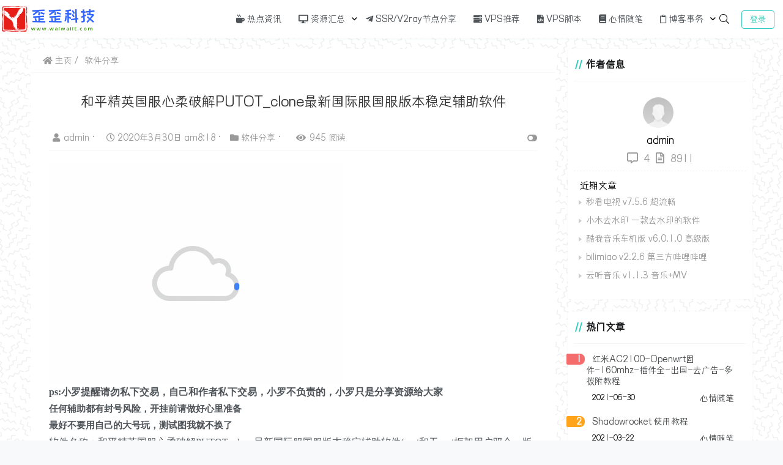

--- FILE ---
content_type: text/html; charset=UTF-8
request_url: https://www.waiwaiit.com/post-1836.html
body_size: 18747
content:
    <!doctype html>
    <html lang="zh">
    <head>
        <meta charset="UTF-8">
<meta name="viewport"
      content="width=device-width, user-scalable=no, initial-scale=1.0, maximum-scale=1.0, minimum-scale=1.0">
<meta http-equiv="X-UA-Compatible" content="ie=edge">
<meta name="Referrer" content="origin"/>

<style>html, body, #app {background-image: url('https://www.waiwaiit.com/wp-content/uploads/2021/09/memphis-mini.png')!important;background-position: center center;background-attachment: fixed;}</style>    <link rel="icon" href="https://www.waiwaiit.com/wp-content/uploads/2021/09/favicon.ico" type="image/x-icon"/>
    <style>
    :root {
        --Maincolor: #32CCBC !important;
        --MaincolorHover: #F6416C !important;
        --fontSelectedColor: #28AB56 !important;
    }

    #nprogress .bar {
        background: var(--Maincolor) !important;
    }
</style>

<link rel="stylesheet" type="text/css" href="https://fastly.jsdelivr.net/gh/ghboke/corepresscdn@master/static/lib/font/ceym/font.css">    <style>

        html, textarea {
            font-family: ceym, PingFang\ SC, Hiragino\ Sans\ GB, Microsoft\ YaHei, STHeiti, WenQuanYi\ Micro\ Hei, Helvetica, Arial, sans-serif !important;
        }
    </style>
    <link rel="stylesheet" href="https://www.waiwaiit.com/wp-content/themes/CorePress/static/css/main-mobile.css?v=5.8"><link rel="stylesheet" href="https://fastly.jsdelivr.net/gh/ghboke/corepresscdn@master/static/lib/fontawesome5pro/css/all.min.css?v=5.8"><link rel="stylesheet" href="https://www.waiwaiit.com/wp-content/themes/CorePress/static/css/main.css?v=5.8"><link rel='stylesheet' id='classic-theme-styles-css' href='https://www.waiwaiit.com/wp-includes/css/classic-themes.min.css' type='text/css' media='all' />
<style id='global-styles-inline-css' type='text/css'>
body{--wp--preset--color--black: #000000;--wp--preset--color--cyan-bluish-gray: #abb8c3;--wp--preset--color--white: #ffffff;--wp--preset--color--pale-pink: #f78da7;--wp--preset--color--vivid-red: #cf2e2e;--wp--preset--color--luminous-vivid-orange: #ff6900;--wp--preset--color--luminous-vivid-amber: #fcb900;--wp--preset--color--light-green-cyan: #7bdcb5;--wp--preset--color--vivid-green-cyan: #00d084;--wp--preset--color--pale-cyan-blue: #8ed1fc;--wp--preset--color--vivid-cyan-blue: #0693e3;--wp--preset--color--vivid-purple: #9b51e0;--wp--preset--gradient--vivid-cyan-blue-to-vivid-purple: linear-gradient(135deg,rgba(6,147,227,1) 0%,rgb(155,81,224) 100%);--wp--preset--gradient--light-green-cyan-to-vivid-green-cyan: linear-gradient(135deg,rgb(122,220,180) 0%,rgb(0,208,130) 100%);--wp--preset--gradient--luminous-vivid-amber-to-luminous-vivid-orange: linear-gradient(135deg,rgba(252,185,0,1) 0%,rgba(255,105,0,1) 100%);--wp--preset--gradient--luminous-vivid-orange-to-vivid-red: linear-gradient(135deg,rgba(255,105,0,1) 0%,rgb(207,46,46) 100%);--wp--preset--gradient--very-light-gray-to-cyan-bluish-gray: linear-gradient(135deg,rgb(238,238,238) 0%,rgb(169,184,195) 100%);--wp--preset--gradient--cool-to-warm-spectrum: linear-gradient(135deg,rgb(74,234,220) 0%,rgb(151,120,209) 20%,rgb(207,42,186) 40%,rgb(238,44,130) 60%,rgb(251,105,98) 80%,rgb(254,248,76) 100%);--wp--preset--gradient--blush-light-purple: linear-gradient(135deg,rgb(255,206,236) 0%,rgb(152,150,240) 100%);--wp--preset--gradient--blush-bordeaux: linear-gradient(135deg,rgb(254,205,165) 0%,rgb(254,45,45) 50%,rgb(107,0,62) 100%);--wp--preset--gradient--luminous-dusk: linear-gradient(135deg,rgb(255,203,112) 0%,rgb(199,81,192) 50%,rgb(65,88,208) 100%);--wp--preset--gradient--pale-ocean: linear-gradient(135deg,rgb(255,245,203) 0%,rgb(182,227,212) 50%,rgb(51,167,181) 100%);--wp--preset--gradient--electric-grass: linear-gradient(135deg,rgb(202,248,128) 0%,rgb(113,206,126) 100%);--wp--preset--gradient--midnight: linear-gradient(135deg,rgb(2,3,129) 0%,rgb(40,116,252) 100%);--wp--preset--duotone--dark-grayscale: url('#wp-duotone-dark-grayscale');--wp--preset--duotone--grayscale: url('#wp-duotone-grayscale');--wp--preset--duotone--purple-yellow: url('#wp-duotone-purple-yellow');--wp--preset--duotone--blue-red: url('#wp-duotone-blue-red');--wp--preset--duotone--midnight: url('#wp-duotone-midnight');--wp--preset--duotone--magenta-yellow: url('#wp-duotone-magenta-yellow');--wp--preset--duotone--purple-green: url('#wp-duotone-purple-green');--wp--preset--duotone--blue-orange: url('#wp-duotone-blue-orange');--wp--preset--font-size--small: 13px;--wp--preset--font-size--medium: 20px;--wp--preset--font-size--large: 36px;--wp--preset--font-size--x-large: 42px;--wp--preset--spacing--20: 0.44rem;--wp--preset--spacing--30: 0.67rem;--wp--preset--spacing--40: 1rem;--wp--preset--spacing--50: 1.5rem;--wp--preset--spacing--60: 2.25rem;--wp--preset--spacing--70: 3.38rem;--wp--preset--spacing--80: 5.06rem;--wp--preset--shadow--natural: 6px 6px 9px rgba(0, 0, 0, 0.2);--wp--preset--shadow--deep: 12px 12px 50px rgba(0, 0, 0, 0.4);--wp--preset--shadow--sharp: 6px 6px 0px rgba(0, 0, 0, 0.2);--wp--preset--shadow--outlined: 6px 6px 0px -3px rgba(255, 255, 255, 1), 6px 6px rgba(0, 0, 0, 1);--wp--preset--shadow--crisp: 6px 6px 0px rgba(0, 0, 0, 1);}:where(.is-layout-flex){gap: 0.5em;}body .is-layout-flow > .alignleft{float: left;margin-inline-start: 0;margin-inline-end: 2em;}body .is-layout-flow > .alignright{float: right;margin-inline-start: 2em;margin-inline-end: 0;}body .is-layout-flow > .aligncenter{margin-left: auto !important;margin-right: auto !important;}body .is-layout-constrained > .alignleft{float: left;margin-inline-start: 0;margin-inline-end: 2em;}body .is-layout-constrained > .alignright{float: right;margin-inline-start: 2em;margin-inline-end: 0;}body .is-layout-constrained > .aligncenter{margin-left: auto !important;margin-right: auto !important;}body .is-layout-constrained > :where(:not(.alignleft):not(.alignright):not(.alignfull)){max-width: var(--wp--style--global--content-size);margin-left: auto !important;margin-right: auto !important;}body .is-layout-constrained > .alignwide{max-width: var(--wp--style--global--wide-size);}body .is-layout-flex{display: flex;}body .is-layout-flex{flex-wrap: wrap;align-items: center;}body .is-layout-flex > *{margin: 0;}:where(.wp-block-columns.is-layout-flex){gap: 2em;}.has-black-color{color: var(--wp--preset--color--black) !important;}.has-cyan-bluish-gray-color{color: var(--wp--preset--color--cyan-bluish-gray) !important;}.has-white-color{color: var(--wp--preset--color--white) !important;}.has-pale-pink-color{color: var(--wp--preset--color--pale-pink) !important;}.has-vivid-red-color{color: var(--wp--preset--color--vivid-red) !important;}.has-luminous-vivid-orange-color{color: var(--wp--preset--color--luminous-vivid-orange) !important;}.has-luminous-vivid-amber-color{color: var(--wp--preset--color--luminous-vivid-amber) !important;}.has-light-green-cyan-color{color: var(--wp--preset--color--light-green-cyan) !important;}.has-vivid-green-cyan-color{color: var(--wp--preset--color--vivid-green-cyan) !important;}.has-pale-cyan-blue-color{color: var(--wp--preset--color--pale-cyan-blue) !important;}.has-vivid-cyan-blue-color{color: var(--wp--preset--color--vivid-cyan-blue) !important;}.has-vivid-purple-color{color: var(--wp--preset--color--vivid-purple) !important;}.has-black-background-color{background-color: var(--wp--preset--color--black) !important;}.has-cyan-bluish-gray-background-color{background-color: var(--wp--preset--color--cyan-bluish-gray) !important;}.has-white-background-color{background-color: var(--wp--preset--color--white) !important;}.has-pale-pink-background-color{background-color: var(--wp--preset--color--pale-pink) !important;}.has-vivid-red-background-color{background-color: var(--wp--preset--color--vivid-red) !important;}.has-luminous-vivid-orange-background-color{background-color: var(--wp--preset--color--luminous-vivid-orange) !important;}.has-luminous-vivid-amber-background-color{background-color: var(--wp--preset--color--luminous-vivid-amber) !important;}.has-light-green-cyan-background-color{background-color: var(--wp--preset--color--light-green-cyan) !important;}.has-vivid-green-cyan-background-color{background-color: var(--wp--preset--color--vivid-green-cyan) !important;}.has-pale-cyan-blue-background-color{background-color: var(--wp--preset--color--pale-cyan-blue) !important;}.has-vivid-cyan-blue-background-color{background-color: var(--wp--preset--color--vivid-cyan-blue) !important;}.has-vivid-purple-background-color{background-color: var(--wp--preset--color--vivid-purple) !important;}.has-black-border-color{border-color: var(--wp--preset--color--black) !important;}.has-cyan-bluish-gray-border-color{border-color: var(--wp--preset--color--cyan-bluish-gray) !important;}.has-white-border-color{border-color: var(--wp--preset--color--white) !important;}.has-pale-pink-border-color{border-color: var(--wp--preset--color--pale-pink) !important;}.has-vivid-red-border-color{border-color: var(--wp--preset--color--vivid-red) !important;}.has-luminous-vivid-orange-border-color{border-color: var(--wp--preset--color--luminous-vivid-orange) !important;}.has-luminous-vivid-amber-border-color{border-color: var(--wp--preset--color--luminous-vivid-amber) !important;}.has-light-green-cyan-border-color{border-color: var(--wp--preset--color--light-green-cyan) !important;}.has-vivid-green-cyan-border-color{border-color: var(--wp--preset--color--vivid-green-cyan) !important;}.has-pale-cyan-blue-border-color{border-color: var(--wp--preset--color--pale-cyan-blue) !important;}.has-vivid-cyan-blue-border-color{border-color: var(--wp--preset--color--vivid-cyan-blue) !important;}.has-vivid-purple-border-color{border-color: var(--wp--preset--color--vivid-purple) !important;}.has-vivid-cyan-blue-to-vivid-purple-gradient-background{background: var(--wp--preset--gradient--vivid-cyan-blue-to-vivid-purple) !important;}.has-light-green-cyan-to-vivid-green-cyan-gradient-background{background: var(--wp--preset--gradient--light-green-cyan-to-vivid-green-cyan) !important;}.has-luminous-vivid-amber-to-luminous-vivid-orange-gradient-background{background: var(--wp--preset--gradient--luminous-vivid-amber-to-luminous-vivid-orange) !important;}.has-luminous-vivid-orange-to-vivid-red-gradient-background{background: var(--wp--preset--gradient--luminous-vivid-orange-to-vivid-red) !important;}.has-very-light-gray-to-cyan-bluish-gray-gradient-background{background: var(--wp--preset--gradient--very-light-gray-to-cyan-bluish-gray) !important;}.has-cool-to-warm-spectrum-gradient-background{background: var(--wp--preset--gradient--cool-to-warm-spectrum) !important;}.has-blush-light-purple-gradient-background{background: var(--wp--preset--gradient--blush-light-purple) !important;}.has-blush-bordeaux-gradient-background{background: var(--wp--preset--gradient--blush-bordeaux) !important;}.has-luminous-dusk-gradient-background{background: var(--wp--preset--gradient--luminous-dusk) !important;}.has-pale-ocean-gradient-background{background: var(--wp--preset--gradient--pale-ocean) !important;}.has-electric-grass-gradient-background{background: var(--wp--preset--gradient--electric-grass) !important;}.has-midnight-gradient-background{background: var(--wp--preset--gradient--midnight) !important;}.has-small-font-size{font-size: var(--wp--preset--font-size--small) !important;}.has-medium-font-size{font-size: var(--wp--preset--font-size--medium) !important;}.has-large-font-size{font-size: var(--wp--preset--font-size--large) !important;}.has-x-large-font-size{font-size: var(--wp--preset--font-size--x-large) !important;}
.wp-block-navigation a:where(:not(.wp-element-button)){color: inherit;}
:where(.wp-block-columns.is-layout-flex){gap: 2em;}
.wp-block-pullquote{font-size: 1.5em;line-height: 1.6;}
</style>
<link rel='stylesheet' id='corepress-cursor-css' href='https://www.waiwaiit.com/wp-content/themes/CorePress/static/css/cursor.css?ver=61' type='text/css' media='all' />
<style id='corepress-cursor-inline-css' type='text/css'>
:root {--cur-default:url(https://www.waiwaiit.com/wp-content/themes/CorePress/static/img/cur/launa/arrow.png);--cur-pointer:url(https://www.waiwaiit.com/wp-content/themes/CorePress/static/img/cur/launa/link.png)}
</style>
<script type='text/javascript' src='https://www.waiwaiit.com/wp-content/themes/CorePress/static/js/jquery.min.js?ver=61' id='corepress_jquery-js'></script>
<script type='text/javascript' src='https://www.waiwaiit.com/wp-content/themes/CorePress/static/js/jquery.lazyload.min.js?ver=61' id='corepress_jquery_lazyload-js'></script>
<script type='text/javascript' src='https://www.waiwaiit.com/wp-content/themes/CorePress/static/js/qrcode.min.js?ver=61' id='corepress_jquery_qrcode-js'></script>
<script type='text/javascript' src='https://www.waiwaiit.com/wp-content/themes/CorePress/static/js/clipboard.min.js?ver=61' id='corepress_clipboard_js-js'></script>
<script type='text/javascript' id='tools-js-extra'>
/* <![CDATA[ */
var tools = {"index":"","page":"","post":"1"};
/* ]]> */
</script>
<script type='text/javascript' src='https://www.waiwaiit.com/wp-content/themes/CorePress/static/js/tools.js?ver=61' id='tools-js'></script>
<link rel="EditURI" type="application/rsd+xml" title="RSD" href="https://www.waiwaiit.com/xmlrpc.php?rsd" />
<link rel="wlwmanifest" type="application/wlwmanifest+xml" href="https://www.waiwaiit.com/wp-includes/wlwmanifest.xml" />

<link rel="canonical" href="https://www.waiwaiit.com/post-1836.html" />
<link rel='shortlink' href='https://www.waiwaiit.com/?p=1836' />
<link rel="alternate" type="application/json+oembed" href="https://www.waiwaiit.com/wp-json/oembed/1.0/embed?url=https%3A%2F%2Fwww.waiwaiit.com%2Fpost-1836.html" />
<link rel="alternate" type="text/xml+oembed" href="https://www.waiwaiit.com/wp-json/oembed/1.0/embed?url=https%3A%2F%2Fwww.waiwaiit.com%2Fpost-1836.html&#038;format=xml" />
<link rel="stylesheet" href="https://www.waiwaiit.com/wp-content/themes/CorePress/static/lib/nprogress/nprogress.min.css?v=5.8"><script src="https://www.waiwaiit.com/wp-content/themes/CorePress/static/lib/nprogress/nprogress.min.js?v=5.8"></script>        <style>
            post-content-content img {
                box-shadow: 0 0 5px 0 rgba(0, 0, 0, .1);
            }
        </style>
        <link rel="stylesheet" href="https://www.waiwaiit.com/wp-content/themes/CorePress/static/css/comment-module.css?v=5.8"><link rel="stylesheet" href="https://www.waiwaiit.com/wp-content/themes/CorePress/static/css/post-content.css?v=5.8"><link rel="stylesheet" href="https://www.waiwaiit.com/wp-content/themes/CorePress/static/lib/fancybox/jquery.fancybox.min.css?v=5.8"><script src="https://www.waiwaiit.com/wp-content/themes/CorePress/static/lib/fancybox/jquery.fancybox.min.js?v=5.8"></script><script src="https://www.waiwaiit.com/wp-content/themes/CorePress/static/lib/fancybox/init.js?v=5.8"></script><script src="https://www.waiwaiit.com/wp-content/themes/CorePress/static/lib/highlight/highlight.min.js?v=5.8"></script><link rel="stylesheet" href="https://www.waiwaiit.com/wp-content/themes/CorePress/static/lib/highlight/style/corepress-dark.css?v=5.8"><title>和平精英国服心柔破解PUTOT_clone最新国际服国服版本稳定辅助软件 - 歪歪科技</title>        <meta name="keywords" content=""/>
        <meta name="description" content="ps:小罗提醒请勿私下交易，自己和作者私下交易，小罗不负责的，小罗只是分享资源给大家最好不要用自己的大号玩，测试图我就不换了	软件名称：和平精英国服心柔破解PUTOT_clone最新国际服国服版…"/>
        


    </head>
    <body>
    
<script>NProgress.start();</script>    <div id="app">
        <header>
            <div class="header-main container">
                <script>
    function openMenu() {
        $('body').css('overflow', 'hidden');
        $(".drawer-menu-plane").addClass("drawer-menu-plane-show");
        $(".menu-plane").appendTo($(".drawer-menu-list"));
        $(".user-menu-plane").appendTo($(".drawer-menu-list"));
        $(".menu-item-has-children").append('<div class="m-dropdown" onclick="mobile_menuclick(event,this)" ><i class="fa fa-angle-down"></i></div>')
        $(".user-menu-main").not('.user-menu-main-notlogin').append('<div class="m-dropdown" onclick="mobile_menuclick(event,this)"><i class="fa fa-angle-down"></i></div>')
    }

    function closeMenu() {
        $('body').css('overflow', 'auto');
        $(".drawer-menu-plane").removeClass("drawer-menu-plane-show");
        $(".user-menu-plane").prependTo($(".header-menu"));
        $(".menu-plane").prependTo($(".header-menu"));
        $(".m-dropdown").remove();
    }

    function openSearch() {
        $(".dialog-search-plane").addClass("dialog-search-plane-show");
    }

    function closeSearch() {
        //$('body').css('overflow', 'auto');
        $(".dialog-search-plane").removeClass("dialog-search-plane-show");
    }
</script>
<div class="mobile-menu-btn" onclick="openMenu()">
    <i class="fa fa-bars" aria-hidden="true"></i>
</div>
<div class="drawer-menu-plane">
    <div class="drawer-menu-list">
    </div>
    <div class="drawer-menu-write" onclick="closeMenu()">
    </div>
</div>
<div class="header-logo-plane">
    <div class="header-logo">
        <a href="https://www.waiwaiit.com"><img src="https://www.waiwaiit.com/wp-content/uploads/2021/09/logo.png" alt=""></a>    </div>
</div>
<div class="mobile-search-btn" onclick="openSearch()">
    <i class="fa fa-search"></i>
</div>
<div class="dialog-search-plane">
    <div class="dialog-mask" onclick="closeSearch()"></div>
    <div class="dialog-plane">
        <h2>搜索内容</h2>
        <form class="search-form" action="https://www.waiwaiit.com" method="get" role="search">
            <div class="search-form-input-plane">
                <input type="text" class="search-keyword" name="s" placeholder="搜索内容"
                       value="">
            </div>
            <div>
                <button type="submit" class="search-submit" value="&#xf002;">搜索</button>
            </div>
        </form>
    </div>
</div>


<div class="header-menu">
    <div class="menu-plane">
        <nav class="menu-header-plane"><ul id="menu-%e9%a1%b6%e9%83%a8%e8%8f%9c%e5%8d%95" class="menu-header-list"><li id="menu-item-6541" class="menu-item menu-item-6541"><a href="https://www.waiwaiit.com/post-category/rdzx"><i class="fas fa-mug-hot"> </i> 热点资讯</a></li>
<li id="menu-item-6528" class="menu-item current-post-ancestor menu-item-has-children menu-item-6528"><a href="https://www.waiwaiit.com/post-category/zyhz"><i class="fas fa-desktop"></i> 资源汇总</a>
<ul class="sub-menu">
	<li id="menu-item-6540" class="menu-item current-post-ancestor current-menu-parent current-post-parent menu-item-6540"><a href="https://www.waiwaiit.com/post-category/zyhz/rjfx">软件分享</a></li>
	<li id="menu-item-6543" class="menu-item menu-item-6543"><a href="https://www.waiwaiit.com/post-category/zyhz/jczy">教程资源</a></li>
	<li id="menu-item-6542" class="menu-item menu-item-6542"><a href="https://www.waiwaiit.com/post-category/zyhz/ymfx">源码分享</a></li>
</ul>
</li>
<li id="menu-item-6539" class="menu-item menu-item-6539"><a href="https://www.waiwaiit.com/post-category/free"><i class="fab fa-telegram-plane"></i> SSR/V2ray节点分享</a></li>
<li id="menu-item-6550" class="menu-item menu-item-6550"><a href="https://www.waiwaiit.com/post-category/vps"><i class="fas fa-server"></i> VPS推荐</a></li>
<li id="menu-item-6551" class="menu-item menu-item-6551"><a href="https://www.waiwaiit.com/post-category/vpsjiaoben"><i class="fas fa-file-code"></i> VPS脚本</a></li>
<li id="menu-item-6538" class="menu-item menu-item-6538"><a href="https://www.waiwaiit.com/post-category/xqsb"><i class="fas fa-book"></i> 心情随笔</a></li>
<li id="menu-item-6552" class="menu-item menu-item-has-children menu-item-6552"><a href="https://www.waiwaiit.com/post-category/bksw"><i class="far fa-clipboard"></i> 博客事务</a>
<ul class="sub-menu">
	<li id="menu-item-6553" class="menu-item menu-item-6553"><a href="https://www.waiwaiit.com/post-category/bksw/zngg">站内公告</a></li>
</ul>
</li>
</ul></nav>
    </div>
    <div class="user-menu-plane">
        <div class="user-menu-pc-search" onclick="openSearch()" title="搜索">
            <i class="fal fa-search"></i>
        </div>
                        <span class="user-menu-main user-menu-main-notlogin">
                 <a href="https://www.waiwaiit.com/wp-login.php?redirect_to=%2F%2Fwww.waiwaiit.com%2Fpost-1836.html"><button class="login-btn-header">登录</button></a>

                        </span>
                    </div>
</div>
            </div>
        </header>
        <div class="top-divider"></div>
        <main class="container">
            
            <div class="html-main">
                                        <div class="post-main">
                                <div class="post-content-body">
        <div class="crumbs-plane-body">
                                <div class="crumbs-plane">
                        <span class="corepress-crumbs-ul"><li><a href="https://www.waiwaiit.com"><i class="fas fa-home"></i> 主页</a></li><li><a href="https://www.waiwaiit.com/post-category/zyhz/rjfx" rel="category tag">软件分享</a></li></span>                    </div>
                            </div>

        <div class="post-content">
            <h1 class="post-title">
                和平精英国服心柔破解PUTOT_clone最新国际服国服版本稳定辅助软件            </h1>
            <div class="post-info">
                <div class="post-info-left">
                                        <a class="nickname url fn j-user-card" data-user="1"
                       href="https://www.waiwaiit.com/post-author/admin"><i class="fa fa-user"
                                                            aria-hidden="true"></i>admin                    </a>
                    <span class="dot">•</span>
                    <time class="entry-date published"
                          datetime="2020-03-30T08:18:05+08:00>" pubdate><i
                                class="far fa-clock"></i>
                        2020年3月30日 am8:18                    </time>
                    <span class="dot">•</span><i class="fas fa-folder"></i>
                    <a href="https://www.waiwaiit.com/post-category/zyhz/rjfx" rel="category tag">软件分享</a>                                            <span class="dot">•</span>
                        <span><i class="fa fa-eye"
                                 aria-hidden="true"></i>945 阅读</span>
                                    </div>
                <div class="post-info-right">
            <span title="关闭或显示侧边栏" class="post-info-switch-sidebar post-info-switch-sidebar-show"><i
                        class="fas fa-toggle-on"></i></span>
                </div>
            </div>
                        <div class="post-content-post">
                <div class="post-content-content">
                    <p style="white-space:normal;margin-top:0px;margin-bottom:0px;padding:0px;font-family:微软雅黑, &quot;font-size:15px;">
	<img decoding="async" alt="和平精英国服心柔破解PUTOT_clone最新国际服国服版本稳定辅助软件" title="和平精英国服心柔破解PUTOT_clone最新国际服国服版本稳定辅助软件" data-original="https://www.xiaoluow.com/upFiles/infoImg/202003/202003230938475138.png"src="https://www.waiwaiit.com/wp-content/themes/CorePress/static/img/loading.gif" border="0" style="display:inline-block;vertical-align:middle;border-style:none;" />
</p>
<p style="white-space:normal;margin-top:0px;margin-bottom:0px;padding:0px;font-family:微软雅黑, &quot;font-size:15px;">
	<strong>ps:小罗提醒请勿私下交易，自己和作者私下交易，小罗不负责的，小罗只是分享资源给大家</strong>
</p>
<p font-size:15px;white-space:normal;"="" microsoft="" yahei",="" 宋体,="" simsun;="" font-size:="" 15px;="" white-space:="" normal;"="" style="white-space: normal; margin-top: 0px; margin-bottom: 0px; padding: 0px; font-family: 微软雅黑, &quot;Microsoft YaHei&quot;, 宋体, SimSun; font-size: 15px;"><strong>任何辅助都有封号风险，开挂前请做好心里准备</strong>
	</p>
<p white-space:normal;"="" microsoft="" yahei",="" 宋体,="" simsun;="" font-size:="" 15px;="" white-space:="" normal;"="" style="white-space: normal; margin-top: 0px; margin-bottom: 0px; padding: 0px; font-family: 微软雅黑, &quot;Microsoft YaHei&quot;, 宋体, SimSun; font-size: 15px;"><strong>最好不要用自己的大号玩，测试图我就不换了</strong>
</p>
<p style="white-space:normal;margin-top:0px;margin-bottom:0px;padding:0px;font-family:微软雅黑, &quot;font-size:15px;">
	软件名称：和平精英国服心柔破解PUTOT_clone最新国际服国服版本稳定辅助软件(root和无root框架用户双合一版本)<br />
无root用户使用文字说明：请打开框架下载好框架插件运行框架，首先添加和平精英和破解版辅助，还有你们登录的QQ或者微信。首先在框架里面打开破解版辅助再运行和平精英即可。<br />
软件介绍&nbsp;：和平精英国服心柔破解PUTOT_clone最新国际服国服版本稳定辅助软件，卡密随意输入即可，软件无任何bug适合各种机型都可以使用。打图员随意20杀同号奔放&nbsp;不闪退不三方独家稳定变态功能，国际服国服可以双打，全网独家强锁自瞄。关注心柔带你走向人生巅峰。<br />
温馨提示：此辅助为破解免费辅助，不存在任何收费。root用户最稳。无root用户有框架也可以正常使用。&nbsp;&nbsp;
</p>
<p style="white-space:normal;margin-top:0px;margin-bottom:0px;padding:0px;font-family:微软雅黑, &quot;font-size:15px;">
	下载地址：
</p>
<div style="white-space:normal;margin:0px;padding:0px;font-family:微软雅黑, &quot;font-size:15px;">
<div style="margin:0px;padding:0px;">
<div id="f_sha1" style="margin:15px 0px;padding:13px;background-color:#D0F2C3;border-top-left-radius:3px;border-top-right-radius:3px;border-bottom-right-radius:3px;border-bottom-left-radius:3px;word-break:normal;color:#3F3F3F;font-family:Arial, 微软雅黑, 宋体, 新宋体, sans-serif;">
			<a href="https://www.lanzous.com/iara8id" target="_blank" style="color:#333333;text-decoration:none;font-size:14px;">https://www.lanzous.com/iara8id</a>
		</div>
</p></div>
</div>
                </div>
                <div class="post-end-tools">
                                            <div class="post-copyright">
                                                            <p>版权声明：
                                    <br>作者：admin                                    <br>链接：<span><u><a href="https://www.waiwaiit.com/post-1836.html"
                                                       target="_blank">https://www.waiwaiit.com/post-1836.html</a></u></span>
                                    <br>来源：歪歪科技                                    <br>文章版权归作者所有，未经允许请勿转载。
                                </p>
                                                        </div>
                                            <div class="post-end-dividing">
                        THE END
                    </div>
                    <div class="post-tags">
                                            </div>

                    <div class="post-end-tool-btns">
                        <div class="post-share-btn post-end-tool-btn-item"
                             onclick="showplane('.post-share-btn','#share-plane',event)">
                            <svg class="icon" viewBox="0 0 1024 1024">
    <path d="M793.472 102.208c-70.592 0-128 57.408-128 128 0 7.744 0.96 15.232 2.304 22.656L273.6 422.976C250.368 399.04 217.92 384 181.952 384c-70.592 0-128 57.408-128 128 0 70.592 57.408 128 128 128 22.912 0 44.096-6.592 62.72-17.152l289.088 180.992c-4.672 13.312-7.744 27.392-7.744 42.24 0 70.592 57.408 128 128 128s128-57.408 128-128-57.408-128-128-128c-32.512 0-61.888 12.544-84.48 32.64L291.712 576.832C302.976 557.696 309.952 535.744 309.952 512c0-11.456-1.984-22.336-4.8-32.896l389.76-168.32c23.488 28.672 58.752 47.36 98.624 47.36 70.592 0 128-57.408 128-128S864.064 102.208 793.472 102.208zM117.952 512c0-35.264 28.736-64 64-64s64 28.736 64 64-28.736 64-64 64S117.952 547.264 117.952 512zM654.016 782.144c35.328 0 64 28.672 64 64s-28.672 64-64 64-64-28.672-64-64S618.688 782.144 654.016 782.144zM793.472 294.208c-35.328 0-64-28.736-64-64s28.672-64 64-64 64 28.736 64 64S828.8 294.208 793.472 294.208z"></path>
</svg>                            分享
                        </div>
                        <div class="post-qrcode-btn post-end-tool-btn-item"
                             onclick="showplane('.post-qrcode-btn','#qrcode-plane',event)">
                            <svg t="1599190411371" class="icon" viewBox="0 0 1024 1024" version="1.1"
                                     xmlns="http://www.w3.org/2000/svg" p-id="2306" width="200" height="200">
                                    <path d="M742.8 121.5c-2.3 0.3-4.7 0.1-7 0.1-38 0-76-0.1-114 0.1-11 0-21.9 1.4-32.4 5.1-18.6 6.5-29.8 19.5-34.4 38.4-1.7 7-2.4 14.1-2.4 21.3 0 67.2-0.1 134.3 0.1 201.5 0 13.8 0.9 27.6 6.2 40.8 6.9 17.1 19.7 27.2 37.3 31.7 6.3 1.6 12.8 2.2 19.3 2.2h218c8.3 0 16.6-0.7 24.8-2.3 24.4-4.5 40.4-20.7 44.9-45 0.4-2.2-0.4-5.2 2.9-6.2v-232c-0.4-0.4-0.5-0.9-0.5-1.5-1.5-4.8-1.7-9.8-3.3-14.7-7.1-21-21.7-33.4-42.8-38.8-6.4-1.6-12.8-2.4-19.5-2.1-1.3 0.1-3 1-3.9-0.9h-89c-0.4 2.6-2.7 2.1-4.3 2.3z m98.7 40.7c4 0 8.1 0.9 11.9 2.1 6.9 2.2 10.7 7.6 10.7 15.1 0 74.8 0.1 149.6-0.1 224.4 0 11.2-8.6 18-21.1 18.1-38.2 0.3-76.3 0.1-114.5 0.1h-113c-4.5 0-8.6-1.3-12.7-2.7-8.5-3.1-9.6-10.5-9.7-17.9-0.2-37.5-0.1-75-0.1-112.5V183.4c0-6.5 1.5-12.5 6.9-17 4.6-3.8 10.3-4.3 15.6-4.3 75.4-0.1 150.8 0 226.1 0.1z"
                                          p-id="2307"></path>
                                    <path d="M742 120c-39.5 0.1-79 0.1-118.4 0.1-9.4 0-18.6 1-27.7 3.1-11.6 2.7-22.1 7.7-30 16.7-10.6 12.1-14.8 26.9-14.8 42.6-0.2 69.6-0.2 139.3 0 208.9 0 9.1 0.7 18.3 2.8 27.2 2.8 11.7 7.6 22.5 16.7 30.5 11.7 10.3 25.9 15 41.5 15 74.1 0.1 148.3 0.1 222.4 0 9.3 0 18.7-0.5 27.7-3 19-5.4 33.6-15.9 40-35.8 1.7-5.3 1.8-10.9 3.8-16.1-3.2 1-2.5 4-2.9 6.2-4.5 24.4-20.5 40.5-44.9 45-8.2 1.5-16.5 2.3-24.8 2.3h-218c-6.5 0-13-0.6-19.3-2.2-17.5-4.5-30.4-14.6-37.3-31.7-5.3-13.1-6.2-27-6.2-40.8-0.2-67.2-0.1-134.3-0.1-201.5 0-7.2 0.7-14.3 2.4-21.3 4.6-18.9 15.8-31.9 34.4-38.4 10.5-3.7 21.4-5 32.4-5.1 38-0.2 76-0.1 114-0.1 2.3 0 4.7 0.2 7-0.1 1.7-0.2 3.9 0.2 4.2-2.4-1.2 2.1-3.2 0.9-4.9 0.9zM120.6 410.3c2 12.5 5.5 24.4 14.3 34 11.5 12.7 26.5 18 43 18.1 75.1 0.3 150.2 0.3 225.4 0 9.4 0 18.9-1 28.1-3.9 24.5-7.7 39.1-27.3 39.1-53.1 0-74 0-147.9 0.1-221.9 0-6.4-0.8-12.6-2.4-18.8-5.8-22.4-24.5-39.1-47.5-42.3-4.1-0.6-8.2-1.1-12.4-1.1-2 0-4.5 0.6-5.2-2.4h-89c-1.3 2.1-3.3 0.9-4.9 0.9-41.1 0.1-82.2-0.2-123.3 0.2-14.8 0.1-29.2 2.6-42.2 10.7-12.5 7.8-19.8 19.1-23.7 33-0.8 2.7-0.2 5.7-1.9 8.2v233c2.9 0.9 2.2 3.5 2.5 5.4z m39.5-231c0-8.1 6.2-14.6 14.5-16.3 4.4-0.9 8.8-1 13.2-1h219c4.3 0 8.4 0.8 12.4 2 7.5 2.4 10.8 6.9 10.8 14.6v225.5c0 8.2-3.8 13.3-11.6 15.9-4 1.3-8.1 2.1-12.4 2-37.2-0.1-74.3-0.1-111.5-0.1-37.7 0-75.3 0.1-113-0.1-6.3 0-12.6-0.9-17.3-6.1-2.7-3-4.1-6.3-4.1-10.1-0.1-75.3-0.1-150.8 0-226.3z"
                                          p-id="2308"></path>
                                    <path d="M119 407.5c0.1 8.9 2.6 17.3 6.4 25.1 10.4 21.4 28.9 31 51.6 31.2 74.5 0.6 149 0.2 223.4 0.2 9.3 0 18.6-0.8 27.7-3 27.1-6.7 43.6-26.4 43.8-54.4 0.5-73.8 0.2-147.6 0.2-221.4 0-4.9 0-9.8-0.9-14.7-3-16.2-10.7-29.4-24.2-39-11-7.8-23.5-11-36.9-11.4-2.3-0.1-4.9 1.2-6.9-0.9 0.7 3 3.3 2.4 5.2 2.4 4.2 0 8.3 0.6 12.4 1.1 23 3.2 41.7 19.9 47.5 42.3 1.6 6.2 2.4 12.4 2.4 18.8-0.1 74 0 147.9-0.1 221.9 0 25.7-14.6 45.3-39.1 53.1-9.2 2.9-18.7 3.9-28.1 3.9-75.1 0.2-150.2 0.3-225.4 0-16.5-0.1-31.4-5.4-43-18.1-8.8-9.7-12.3-21.5-14.3-34-0.3-1.9 0.4-4.6-2.6-5.2 1.3 0.1 0.9 1.3 0.9 2.1zM191.8 882.7c2.1-0.3 4.3-0.1 6.5-0.1h206c8.4 0 16.6-1 24.7-3.1 25.5-6.6 41.4-26.9 41.5-53.2 0.1-25.3 0-50.7 0-76v-148c0-32.3-21.4-56.2-53.6-59.7-11.4-1.2-22.9-1.7-34.4-2-34.5-0.7-69 0.5-103.4 1.3-33 0.8-66 0.2-98.9 0.7-11.5 0.2-22.6 2.7-32.7 8.1-13.6 7.2-21.9 18.5-25.7 33.4-0.7 2.8-0.1 6.5-3.7 8v234c2 5.5 2.2 11.4 3.9 17.1 5.9 20.7 19.4 33.3 39.8 38.9 6.5 1.8 13.2 2.3 19.9 2.1 1.4 0 3.3-1.1 4.4 0.9h2c0.2-2.3 2.1-2.2 3.7-2.4z m-11.4-40.6c-12.2 0-20.7-6.6-20.6-20.5 0.4-73.3 0.2-146.6 0.1-220 0-11.8 7-18.1 18.3-18.5 74.6-2.4 149.1-0.5 223.7-0.8 6.4 0 13.4-0.4 19.6 3 5.4 3 8.5 7.2 8.5 13.7-0.1 37.5 0 75 0 112.5 0 37.2-0.2 74.3 0.1 111.5 0.1 12.1-7.8 17.6-18.7 19.3-8.6 1.3-17 0-25.5-0.1-68.5-0.2-137-0.1-205.5-0.1z"
                                          p-id="2309"></path>
                                    <path d="M193.5 884.2c67.8-0.1 135.7-0.1 203.5 0 9.4 0 18.7-0.2 28-2.1 12.5-2.5 23.8-7.8 32.5-17.1 9.7-10.4 14.5-23.4 14.5-37.6 0.2-74.3 0.1-148.7 0.1-223 0-6.3-0.4-12.4-2-18.5-5.3-19.9-17.3-33.7-36.7-41.3-13.3-5.2-27.3-5-41-5.3-23.1-0.5-46.2-0.9-69.3 0.5-19 1.2-38.2 0.3-57.3 1-27.6 0.9-55.3 0.3-83 0.2-6.4 0-12.7 0.6-19 2-18.4 4.2-32.5 13.8-40.6 31.3-2.6 5.7-2.8 12-5.2 17.7 3.7-1.5 3-5.2 3.7-8 3.8-14.9 12.2-26.2 25.7-33.4 10.2-5.4 21.2-7.9 32.7-8.1 33-0.5 65.9 0.1 98.9-0.7 34.5-0.8 68.9-2 103.4-1.3 11.5 0.2 23 0.7 34.4 2 32.2 3.5 53.5 27.4 53.6 59.7v148c0 25.3 0.1 50.7 0 76-0.2 26.4-16 46.6-41.5 53.2-8.1 2.1-16.3 3.1-24.7 3.1h-206c-2.2 0-4.3-0.1-6.5 0.1-1.6 0.2-3.5 0-3.7 2.4 1.5-1.9 3.7-0.8 5.5-0.8z"
                                          p-id="2310"></path>
                                    <path d="M143.6 130.9c13-8 27.4-10.6 42.2-10.7 41.1-0.4 82.2-0.1 123.3-0.2 1.6 0 3.6 1.2 4.9-0.9-1.7 1-3.6 0.5-5.4 0.5-44.8 0.3-89.6-0.8-134.4 0.6-18.9 0.6-34.9 8.1-46.5 23.6-6.3 8.4-9.1 18-9.7 28.3 1.8-2.4 1.2-5.4 1.9-8.2 4-13.9 11.2-25.2 23.7-33zM840 120c6.6-0.3 13.1 0.5 19.5 2.1 21 5.4 35.7 17.8 42.8 38.8 1.6 4.8 1.8 9.9 3.3 14.7v-0.4c0.4-28.1-24.4-53.2-52.7-55.3-5.6-0.4-11.2 0.5-16.8-0.9 0.8 2.1 2.6 1.1 3.9 1zM181.6 884.2c-6.7 0.2-13.4-0.3-19.9-2.1-20.4-5.6-33.9-18.2-39.8-38.9-1.6-5.7-1.8-11.6-3.9-17.1 1.1 5.3 0.8 10.8 2.1 16.1 5.5 22.8 25.5 40.6 48.6 42 5.8 0.4 11.6-0.6 17.3 0.8-1.1-1.9-3-0.9-4.4-0.8z"
                                          p-id="2311"></path>
                                    <path d="M608.4 667.2c-12.3 0.2-20.4 8.3-20.4 20V859c0 12.3 8.5 20.1 20.8 19.9 12.9-0.2 21-6.9 21.1-19.7 0.2-57.4 0.1-114.9 0-172.3 0-12-8.4-19.9-21.5-19.7zM861.4 667.4c-9.9-1.8-23.3 4.9-23.3 18.2-0.2 29.2 0 58.3 0 87.5v87c0 1.6-0.1 3.4 0.4 4.9 3.3 9.4 14.4 16.2 23.5 14 11.4-2.7 17.9-7.2 18-21.4 0.2-55.5 0.1-111 0.1-166.5-0.1-14.4-4.6-21.1-18.7-23.7zM768.7 727.3c-2.6-9.4-13-16.8-22.1-15.1-12.4 2.4-19.4 6.6-19.5 20.9-0.3 41.1-0.1 82.3-0.1 123.4 0 13.8 5.7 20 17.5 22.2 11.1 2.1 24.4-4.5 24.5-19.1v-63.5-64.5c0-1.3 0-2.9-0.3-4.3zM741 544.8c-8.7 1.9-14 10.2-14 19.8V653c0 13.1 4 21 18.1 23.7 10.3 1.9 24-5.2 23.9-18.5-0.1-15.8 0-31.6 0-47.5 0-15.3-0.2-30.6 0-46 0.3-19-14.6-22.8-28-19.9zM622 547.4c-4.9-3.4-10.1-3.3-15.4-3.3-10.5 0-18.5 7.9-18.5 18.3v26c0 9-0.1 18 0 27 0.1 4.6 1.3 8.7 4.9 12.3 5.2 5.2 11.2 6.7 18.2 6.5 9.9-0.3 18.8-8.9 18.8-18.7 0.1-17.7 0.2-35.3-0.1-53 0-6.1-2.4-11.3-7.9-15.1zM878.3 555.9c-2.2-6.2-9.8-11.8-17.9-12-14.3-0.5-23.6 7.9-22.5 22.8 0.5 7 0.1 14 0.1 21v25c0 1.5 0 3 0.4 4.4 3.2 10.3 12.9 15.5 23.9 14 11-1.6 17.4-8.4 17.6-19.7 0.3-15.8 0.1-31.7 0.1-47.5 0-2.9-0.8-5.5-1.7-8zM352 257.8c-1.9-7.3-7.9-12.7-15.4-13.7-1.3-0.2-2.7-0.4-4-0.4-0.6 0-1.5 0.2-1.7-0.8h-28.8c-0.4 0.7-1.1 0.3-1.6 0.3-13.3 0-26.6-0.1-39.9 0.1-4.8 0-9.5 0.9-13.7 3.5-4.1 2.5-6.4 6.2-7.7 10.7-0.2 0.9 0 1.9-0.6 2.6v75.5c1 0.2 0.7 1.1 0.8 1.7 0.7 4.1 1.8 7.9 4.6 11 3.7 4.1 8.6 5.8 13.9 5.9 24.3 0.1 48.7 0.1 73 0 3.1 0 6.1-0.3 9.1-1.3 7.9-2.5 12.7-8.9 12.7-17.2v-71.9c0.1-2-0.2-4-0.7-6zM785.5 250.1c-1.9-7.3-7.9-12.7-15.4-13.7-1.3-0.2-2.7-0.4-4-0.4-0.6 0-1.5 0.2-1.7-0.8h-28.8c-0.4 0.7-1.1 0.3-1.6 0.3-13.3 0-26.6-0.1-39.9 0.1-4.8 0-9.5 0.9-13.7 3.5-4.1 2.5-6.4 6.2-7.7 10.7-0.2 0.9 0 1.9-0.6 2.6v75.5c1 0.2 0.7 1.1 0.8 1.7 0.7 4.1 1.8 7.9 4.6 11 3.7 4.1 8.6 5.8 13.9 5.9 24.3 0.1 48.7 0.1 73 0 3.1 0 6.1-0.3 9.1-1.3 7.9-2.5 12.7-8.9 12.7-17.2v-71.9c0.2-2-0.2-4.1-0.7-6zM351.4 676.6c-1.9-7.3-7.9-12.7-15.4-13.7-1.3-0.2-2.7-0.4-4-0.4-0.6 0-1.5 0.2-1.7-0.8h-28.8c-0.4 0.7-1.1 0.3-1.6 0.3-13.3 0-26.6-0.1-39.9 0.1-4.8 0-9.5 0.9-13.7 3.5-4.1 2.5-6.4 6.2-7.7 10.7-0.2 0.9 0 1.9-0.6 2.6v75.5c1 0.2 0.7 1.1 0.8 1.7 0.7 4.1 1.8 7.9 4.6 11 3.7 4.1 8.6 5.8 13.9 5.9 24.3 0.1 48.7 0.1 73 0 3.1 0 6.1-0.3 9.1-1.3 7.9-2.5 12.7-8.9 12.7-17.2v-71.9c0.1-2-0.2-4-0.7-6z"
                                          p-id="2312"></path>
                                </svg>                            二维码
                        </div>
                                                    <div class="post-reward-btn post-end-tool-btn-item"
                                 onclick="showplane('.post-reward-btn','#reward-plane',event)">
                                <?xml version="1.0" standalone="no"?><!DOCTYPE svg PUBLIC "-//W3C//DTD SVG 1.1//EN" "http://www.w3.org/Graphics/SVG/1.1/DTD/svg11.dtd"><svg t="1611304985070" class="icon" viewBox="0 0 1024 1024" version="1.1" xmlns="http://www.w3.org/2000/svg" p-id="2030" xmlns:xlink="http://www.w3.org/1999/xlink" width="200" height="200"><defs><style type="text/css"></style></defs><path d="M511.413646 65.750493c-247.232824 0-447.682136 200.421682-447.682136 447.682136S264.180821 961.115787 511.413646 961.115787s447.682136-200.421682 447.682136-447.682136S758.645446 65.750493 511.413646 65.750493zM511.413646 905.155265c-216.298278 0-391.721613-175.396729-391.721613-391.721613s175.423335-391.721613 391.721613-391.721613c216.353536 0 391.721613 175.396729 391.721613 391.721613S727.766159 905.155265 511.413646 905.155265z" p-id="2031"></path><path d="M526.387685 472.448192c-10.92891 10.956539-28.635177 10.956539-39.569204 0L328.557014 314.186725c-10.92891-10.956539-10.92891-28.640294 0-39.569204l0 0c10.92891-10.956539 28.635177-10.956539 39.569204 0l158.261467 158.261467C537.316595 443.813015 537.316595 461.519282 526.387685 472.448192L526.387685 472.448192z" p-id="2032"></path><path d="M496.437559 472.448192c-10.92891-10.92891-10.92891-28.635177 0-39.569204L654.699026 274.617521c10.93505-10.92891 28.640294-10.92891 39.569204 0l0 0c10.92891 10.92891 10.92891 28.635177 0 39.569204L536.006763 472.448192C525.072737 483.377102 507.36647 483.377102 496.437559 472.448192L496.437559 472.448192z" p-id="2033"></path><path d="M735.254713 485.453391c0 15.467273-12.512988 27.980261-27.980261 27.980261l-391.721613 0c-15.468296 0-27.980261-12.512988-27.980261-27.980261l0 0c0-15.467273 12.511965-27.980261 27.980261-27.980261l391.721613 0C722.740702 457.473129 735.254713 469.986117 735.254713 485.453391L735.254713 485.453391z" p-id="2034"></path><path d="M735.254713 597.373413c0 15.467273-12.512988 27.980261-27.980261 27.980261l-391.721613 0c-15.468296 0-27.980261-12.512988-27.980261-27.980261l0 0c0-15.467273 12.511965-27.980261 27.980261-27.980261l391.721613 0C722.740702 569.393151 735.254713 581.90614 735.254713 597.373413L735.254713 597.373413z" p-id="2035"></path><path d="M539.392884 765.254981c0 15.467273-12.512988 27.980261-27.980261 27.980261l0 0c-15.468296 0-27.980261-12.512988-27.980261-27.980261L483.432361 485.453391c0-15.467273 12.511965-27.980261 27.980261-27.980261l0 0c15.467273 0 27.980261 12.512988 27.980261 27.980261L539.392884 765.254981z" p-id="2036"></path></svg>                                打赏
                            </div>
                            
                                                <div id="share-plane" class="post-pop-plane">
                            <div class="post-share-list">
                                <a href="https://connect.qq.com/widget/shareqq/index.html?url=https%3A%2F%2Fwww.waiwaiit.com&title=%E5%92%8C%E5%B9%B3%E7%B2%BE%E8%8B%B1%E5%9B%BD%E6%9C%8D%E5%BF%83%E6%9F%94%E7%A0%B4%E8%A7%A3PUTOT_clone%E6%9C%80%E6%96%B0%E5%9B%BD%E9%99%85%E6%9C%8D%E5%9B%BD%E6%9C%8D%E7%89%88%E6%9C%AC%E7%A8%B3%E5%AE%9A%E8%BE%85%E5%8A%A9%E8%BD%AF%E4%BB%B6&source=%E6%AD%AA%E6%AD%AA%E7%A7%91%E6%8A%80&desc=%E6%AD%AA%E6%AD%AA%E7%A7%91%E6%8A%80%28www.waiwaiit.com%29%E6%AF%8F%E5%A4%A9%E6%8F%90%E4%BE%9B%E6%9C%80%E5%AE%89%E5%85%A8%E5%85%8D%E8%B4%B9ssr%2Cv2ray%E8%8A%82%E7%82%B9%2C%E7%B2%BE%E5%93%81%E8%BD%AF%E4%BB%B6%2CQQ%E6%8A%80%E6%9C%AF%2C%E6%9C%BA%E5%9C%BA%E8%AF%84%E6%B5%8B%2C%E7%BD%91%E7%AB%99%E6%BA%90%E7%A0%81%2C%E7%BC%96%E7%A8%8B%E8%B5%84%E6%BA%90%2C%E6%B4%BB%E5%8A%A8%E7%BA%BF%E6%8A%A5%2C%E8%87%AA%E5%AD%A6%E6%95%99%E7%A8%8B%2C%E8%84%9A%E6%9C%AC%E7%A8%8B%E5%BA%8F%E7%AD%89%E8%B5%84%E6%BA%90%E5%B9%B3%E5%8F%B0&pics=&summary=%0D%09%0D%0D%0D%09ps%3A%E5%B0%8F%E7%BD%97%E6%8F%90%E9%86%92%E8%AF%B7%E5%8B%BF%E7%A7%81%E4%B8%8B%E4%BA%A4%E6%98%93%EF%BC%8C%E8%87%AA%E5%B7%B1%E5%92%8C%E4%BD%9C%E8%80%85%E7%A7%81%E4%B8%8B%E4%BA%A4%E6%98%93%EF%BC%8C%E5%B0%8F%E7%BD%97%E4%B8%8D%E8%B4%9F%E8%B4%A3%E7%9A%84%EF%BC%8C%E5%B0%8F%E7%BD%97%E5%8F%AA%E6%98%AF%E5%88%86%E4%BA%AB%E8%B5%84%E6%BA%90%E7%BB%99%E5%A4%A7%E5%AE%B6%0D%0D%E6%9C%80%E5%A5%BD%E4%B8%8D%E8%A6%81%E7%94%A8%E8%87%AA%E5%B7%B1%E7%9A%84%E5%A4%A7%E5%8F%B7%E7%8E%A9%EF%BC%8C%E6%B5%8B%E8%AF%95%E5%9B%BE%E6%88%91%E5%B0%B1%E4%B8%8D%E6%8D%A2%E4%BA%86%0D%0D%0D%09%E8%BD%AF%E4%BB%B6%E5%90%8D%E7%A7%B0%EF%BC%9A%E5%92%8C%E5%B9%B3%E7%B2%BE%E8%8B%B1%E5%9B%BD%E6%9C%8D%E5%BF%83%E6%9F%94%E7%A0%B4%E8%A7%A3PUTOT_clone%E6%9C%80%E6%96%B0%E5%9B%BD%E9%99%85%E6%9C%8D%E5%9B%BD%E6%9C%8D%E7%89%88%E2%80%A6"
                                   target="_blank">
                                    <svg t="1599120943195" name="share-qq" class="share-icon"
                                             viewBox="0 0 1024 1024"
                                             version="1.1"
                                             xmlns="http://www.w3.org/2000/svg" p-id="3139" width="200" height="200">
                                            <path d="M511.09761 957.257c-80.159 0-153.737-25.019-201.11-62.386-24.057 6.702-54.831 17.489-74.252 30.864-16.617 11.439-14.546 23.106-11.55 27.816 13.15 20.689 225.583 13.211 286.912 6.767v-3.061z"
                                                  fill="#FAAD08" p-id="3140"></path>
                                            <path d="M496.65061 957.257c80.157 0 153.737-25.019 201.11-62.386 24.057 6.702 54.83 17.489 74.253 30.864 16.616 11.439 14.543 23.106 11.55 27.816-13.15 20.689-225.584 13.211-286.914 6.767v-3.061z"
                                                  fill="#FAAD08" p-id="3141"></path>
                                            <path d="M497.12861 474.524c131.934-0.876 237.669-25.783 273.497-35.34 8.541-2.28 13.11-6.364 13.11-6.364 0.03-1.172 0.542-20.952 0.542-31.155C784.27761 229.833 701.12561 57.173 496.64061 57.162 292.15661 57.173 209.00061 229.832 209.00061 401.665c0 10.203 0.516 29.983 0.547 31.155 0 0 3.717 3.821 10.529 5.67 33.078 8.98 140.803 35.139 276.08 36.034h0.972z"
                                                  fill="#000000" p-id="3142"></path>
                                            <path d="M860.28261 619.782c-8.12-26.086-19.204-56.506-30.427-85.72 0 0-6.456-0.795-9.718 0.148-100.71 29.205-222.773 47.818-315.792 46.695h-0.962C410.88561 582.017 289.65061 563.617 189.27961 534.698 185.44461 533.595 177.87261 534.063 177.87261 534.063 166.64961 563.276 155.56661 593.696 147.44761 619.782 108.72961 744.168 121.27261 795.644 130.82461 796.798c20.496 2.474 79.78-93.637 79.78-93.637 0 97.66 88.324 247.617 290.576 248.996a718.01 718.01 0 0 1 5.367 0C708.80161 950.778 797.12261 800.822 797.12261 703.162c0 0 59.284 96.111 79.783 93.637 9.55-1.154 22.093-52.63-16.623-177.017"
                                                  fill="#000000" p-id="3143"></path>
                                            <path d="M434.38261 316.917c-27.9 1.24-51.745-30.106-53.24-69.956-1.518-39.877 19.858-73.207 47.764-74.454 27.875-1.224 51.703 30.109 53.218 69.974 1.527 39.877-19.853 73.2-47.742 74.436m206.67-69.956c-1.494 39.85-25.34 71.194-53.24 69.956-27.888-1.238-49.269-34.559-47.742-74.435 1.513-39.868 25.341-71.201 53.216-69.974 27.909 1.247 49.285 34.576 47.767 74.453"
                                                  fill="#FFFFFF" p-id="3144"></path>
                                            <path d="M683.94261 368.627c-7.323-17.609-81.062-37.227-172.353-37.227h-0.98c-91.29 0-165.031 19.618-172.352 37.227a6.244 6.244 0 0 0-0.535 2.505c0 1.269 0.393 2.414 1.006 3.386 6.168 9.765 88.054 58.018 171.882 58.018h0.98c83.827 0 165.71-48.25 171.881-58.016a6.352 6.352 0 0 0 1.002-3.395c0-0.897-0.2-1.736-0.531-2.498"
                                                  fill="#FAAD08" p-id="3145"></path>
                                            <path d="M467.63161 256.377c1.26 15.886-7.377 30-19.266 31.542-11.907 1.544-22.569-10.083-23.836-25.978-1.243-15.895 7.381-30.008 19.25-31.538 11.927-1.549 22.607 10.088 23.852 25.974m73.097 7.935c2.533-4.118 19.827-25.77 55.62-17.886 9.401 2.07 13.75 5.116 14.668 6.316 1.355 1.77 1.726 4.29 0.352 7.684-2.722 6.725-8.338 6.542-11.454 5.226-2.01-0.85-26.94-15.889-49.905 6.553-1.579 1.545-4.405 2.074-7.085 0.242-2.678-1.834-3.786-5.553-2.196-8.135"
                                                  fill="#000000" p-id="3146"></path>
                                            <path d="M504.33261 584.495h-0.967c-63.568 0.752-140.646-7.504-215.286-21.92-6.391 36.262-10.25 81.838-6.936 136.196 8.37 137.384 91.62 223.736 220.118 224.996H506.48461c128.498-1.26 211.748-87.612 220.12-224.996 3.314-54.362-0.547-99.938-6.94-136.203-74.654 14.423-151.745 22.684-215.332 21.927"
                                                  fill="#FFFFFF" p-id="3147"></path>
                                            <path d="M323.27461 577.016v137.468s64.957 12.705 130.031 3.91V591.59c-41.225-2.262-85.688-7.304-130.031-14.574"
                                                  fill="#EB1C26" p-id="3148"></path>
                                            <path d="M788.09761 432.536s-121.98 40.387-283.743 41.539h-0.962c-161.497-1.147-283.328-41.401-283.744-41.539l-40.854 106.952c102.186 32.31 228.837 53.135 324.598 51.926l0.96-0.002c95.768 1.216 222.4-19.61 324.6-51.924l-40.855-106.952z"
                                                  fill="#EB1C26" p-id="3149"></path>
                                        </svg>                                </a>
                                <a href="http://sns.qzone.qq.com/cgi-bin/qzshare/cgi_qzshare_onekey?url=https%3A%2F%2Fwww.waiwaiit.com&title=%E5%92%8C%E5%B9%B3%E7%B2%BE%E8%8B%B1%E5%9B%BD%E6%9C%8D%E5%BF%83%E6%9F%94%E7%A0%B4%E8%A7%A3PUTOT_clone%E6%9C%80%E6%96%B0%E5%9B%BD%E9%99%85%E6%9C%8D%E5%9B%BD%E6%9C%8D%E7%89%88%E6%9C%AC%E7%A8%B3%E5%AE%9A%E8%BE%85%E5%8A%A9%E8%BD%AF%E4%BB%B6&pics=&summary=%0D%09%0D%0D%0D%09ps%3A%E5%B0%8F%E7%BD%97%E6%8F%90%E9%86%92%E8%AF%B7%E5%8B%BF%E7%A7%81%E4%B8%8B%E4%BA%A4%E6%98%93%EF%BC%8C%E8%87%AA%E5%B7%B1%E5%92%8C%E4%BD%9C%E8%80%85%E7%A7%81%E4%B8%8B%E4%BA%A4%E6%98%93%EF%BC%8C%E5%B0%8F%E7%BD%97%E4%B8%8D%E8%B4%9F%E8%B4%A3%E7%9A%84%EF%BC%8C%E5%B0%8F%E7%BD%97%E5%8F%AA%E6%98%AF%E5%88%86%E4%BA%AB%E8%B5%84%E6%BA%90%E7%BB%99%E5%A4%A7%E5%AE%B6%0D%0D%E6%9C%80%E5%A5%BD%E4%B8%8D%E8%A6%81%E7%94%A8%E8%87%AA%E5%B7%B1%E7%9A%84%E5%A4%A7%E5%8F%B7%E7%8E%A9%EF%BC%8C%E6%B5%8B%E8%AF%95%E5%9B%BE%E6%88%91%E5%B0%B1%E4%B8%8D%E6%8D%A2%E4%BA%86%0D%0D%0D%09%E8%BD%AF%E4%BB%B6%E5%90%8D%E7%A7%B0%EF%BC%9A%E5%92%8C%E5%B9%B3%E7%B2%BE%E8%8B%B1%E5%9B%BD%E6%9C%8D%E5%BF%83%E6%9F%94%E7%A0%B4%E8%A7%A3PUTOT_clone%E6%9C%80%E6%96%B0%E5%9B%BD%E9%99%85%E6%9C%8D%E5%9B%BD%E6%9C%8D%E7%89%88%E2%80%A6"
                                   target="_blank">
                                    <svg t="1599121101983" name="share-qzone" class="share-icon"
                                             viewBox="0 0 1024 1024"
                                             version="1.1"
                                             xmlns="http://www.w3.org/2000/svg" p-id="7781" width="200" height="200">
                                            <path d="M504.768 24.224c-5.216 2.144-19.872 17.728-19.872 21.28 0 1.184-22.944 49.888-51.072 108.064S381.568 262.56 380.16 266.592c-1.184 3.776-3.328 8.288-4.256 9.696-1.184 1.408-7.808 14.176-14.88 28.384-7.552 15.616-15.616 28.608-20.096 32.16-10.88 9.216-3.552 8.288-221.312 32.64C21.248 380.576 10.368 382.24 4.48 387.68c-4.256 3.776-5.92 17.504-2.848 25.536 0.96 2.112 43.264 42.336 94.112 89.376 160.768 148.48 150.368 138.08 150.368 149.184 0 5.44-3.296 25.056-7.104 43.968-4.032 18.912-12.992 66.208-20.32 105.216s-15.84 83.712-18.912 99.296c-16.32 83.232-16.544 85.6-8.032 94.592 8.032 8.512 17.248 7.552 41.6-4.736 22.688-11.584 24.832-12.768 69.504-39.008 16.32-9.472 37.6-21.76 47.296-27.2s27.648-16.064 39.712-23.392 22.464-13.248 23.168-13.248c0.48 0 7.808-4.256 16.064-9.472s15.84-9.44 16.8-9.44c0.96 0 9.472-4.736 18.912-10.624 22.464-13.952 41.856-21.056 52.96-18.912 4.736 0.96 16.064 5.44 25.056 10.4 23.648 12.544 172.608 98.368 218.944 126.016 39.488 23.648 51.072 28.128 64.544 24.576 8.992-2.144 11.584-15.136 8.512-40.896-1.408-11.584-3.552-24.608-4.736-29.088-1.888-7.552-9.696-49.408-28.608-154.4-8.736-49.888-8.736-50.848 10.88-58.176 27.2-10.176 39.968-19.136 35.008-24.128-1.664-1.664-16.8 0.256-48.224 5.92-58.4 10.624-70.464 12.288-132.16 17.984-70.208 6.624-135.008 8.032-221.568 4.96-67.616-2.368-148-8.288-152.512-11.104-3.552-2.368-1.888-9.696 3.552-14.432 2.848-2.592 38.784-28.384 79.68-57.44 128.16-90.784 211.392-150.848 218.24-157.248 11.808-11.104 10.88-11.584-38.304-17.984-77.792-9.92-98.112-11.584-224.864-17.504-42.336-1.888-80.64-4.256-85.12-4.96-46.336-7.808 189.856-29.088 289.632-26.016 65.504 1.888 142.592 7.328 187.968 13.248 42.336 5.664 44.928 6.144 44.928 10.88 0 3.776-4.48 7.104-104.032 75.648-40.896 28.384-84.416 58.4-96.704 66.912-12.064 8.512-24.576 17.248-27.424 19.136-13.248 8.992-57.696 39.968-69.984 48.928-7.808 5.664-13.952 11.808-13.952 13.728 0 4.48 11.584 7.328 47.296 11.584 94.816 11.104 271.2 17.248 279.008 9.472 1.664-1.664 1.408-6.848-1.184-17.728-1.888-8.288-3.552-16.096-3.552-17.248 0-3.328 40.192-43.52 95.744-95.52 146.816-137.6 150.144-140.928 150.144-151.808 0-9.472-7.808-17.984-19.392-20.8-5.664-1.408-39.488-5.216-75.2-8.736-35.712-3.328-75.2-7.104-87.488-8.288-12.288-1.408-38.304-4.032-57.92-6.144-74.944-7.552-97.888-10.4-103.328-12.992-10.4-4.736-20.096-24.128-91.744-185.376C537.824 44.8 533.344 35.584 526.24 29.216c-5.888-5.44-15.104-7.552-21.504-4.96z"
                                                  fill="#FFCE00" p-id="7782"></path>
                                        </svg>                                </a>
                                <a href="https://service.weibo.com/share/share.php?url=https%3A%2F%2Fwww.waiwaiit.com&title=%0D%09%0D%0D%0D%09ps%3A%E5%B0%8F%E7%BD%97%E6%8F%90%E9%86%92%E8%AF%B7%E5%8B%BF%E7%A7%81%E4%B8%8B%E4%BA%A4%E6%98%93%EF%BC%8C%E8%87%AA%E5%B7%B1%E5%92%8C%E4%BD%9C%E8%80%85%E7%A7%81%E4%B8%8B%E4%BA%A4%E6%98%93%EF%BC%8C%E5%B0%8F%E7%BD%97%E4%B8%8D%E8%B4%9F%E8%B4%A3%E7%9A%84%EF%BC%8C%E5%B0%8F%E7%BD%97%E5%8F%AA%E6%98%AF%E5%88%86%E4%BA%AB%E8%B5%84%E6%BA%90%E7%BB%99%E5%A4%A7%E5%AE%B6%0D%0D%E6%9C%80%E5%A5%BD%E4%B8%8D%E8%A6%81%E7%94%A8%E8%87%AA%E5%B7%B1%E7%9A%84%E5%A4%A7%E5%8F%B7%E7%8E%A9%EF%BC%8C%E6%B5%8B%E8%AF%95%E5%9B%BE%E6%88%91%E5%B0%B1%E4%B8%8D%E6%8D%A2%E4%BA%86%0D%0D%0D%09%E8%BD%AF%E4%BB%B6%E5%90%8D%E7%A7%B0%EF%BC%9A%E5%92%8C%E5%B9%B3%E7%B2%BE%E8%8B%B1%E5%9B%BD%E6%9C%8D%E5%BF%83%E6%9F%94%E7%A0%B4%E8%A7%A3PUTOT_clone%E6%9C%80%E6%96%B0%E5%9B%BD%E9%99%85%E6%9C%8D%E5%9B%BD%E6%9C%8D%E7%89%88%E2%80%A6&pic=&appkey=&searchPic=true"
                                   target="_blank">
                                    <svg t="1599121004264" name="share-weibo" class="share-icon"
                                             viewBox="0 0 1024 1024"
                                             version="1.1"
                                             xmlns="http://www.w3.org/2000/svg" p-id="4523" width="200" height="200">
                                            <path d="M851.4 590.193c-22.196-66.233-90.385-90.422-105.912-91.863-15.523-1.442-29.593-9.94-19.295-27.505 10.302-17.566 29.304-68.684-7.248-104.681-36.564-36.14-116.512-22.462-173.094 0.866-56.434 23.327-53.39 7.055-51.65-8.925 1.89-16.848 32.355-111.02-60.791-122.395C311.395 220.86 154.85 370.754 99.572 457.15 16 587.607 29.208 675.873 29.208 675.873h0.58c10.009 121.819 190.787 218.869 412.328 218.869 190.5 0 350.961-71.853 398.402-169.478 0 0 0.143-0.433 0.575-1.156 4.938-10.506 8.71-21.168 11.035-32.254 6.668-26.205 11.755-64.215-0.728-101.66z m-436.7 251.27c-157.71 0-285.674-84.095-285.674-187.768 0-103.671 127.82-187.76 285.674-187.76 157.705 0 285.673 84.089 285.673 187.76 0 103.815-127.968 187.768-285.673 187.768z"
                                                  fill="#E71F19" p-id="4524"></path>
                                            <path d="M803.096 425.327c2.896 1.298 5.945 1.869 8.994 1.869 8.993 0 17.7-5.328 21.323-14.112 5.95-13.964 8.993-28.793 8.993-44.205 0-62.488-51.208-113.321-114.181-113.321-15.379 0-30.32 3.022-44.396 8.926-11.755 4.896-17.263 18.432-12.335 30.24 4.933 11.662 18.572 17.134 30.465 12.238 8.419-3.46 17.268-5.33 26.41-5.33 37.431 0 67.752 30.241 67.752 67.247 0 9.068-1.735 17.857-5.369 26.202a22.832 22.832 0 0 0 12.335 30.236l0.01 0.01z"
                                                  fill="#F5AA15" p-id="4525"></path>
                                            <path d="M726.922 114.157c-25.969 0-51.65 3.744-76.315 10.942-18.423 5.472-28.868 24.622-23.5 42.91 5.509 18.29 24.804 28.657 43.237 23.329a201.888 201.888 0 0 1 56.578-8.064c109.253 0 198.189 88.271 198.189 196.696 0 19.436-2.905 38.729-8.419 57.16-5.508 18.289 4.79 37.588 23.212 43.053 3.342 1.014 6.817 1.442 10.159 1.442 14.943 0 28.725-9.648 33.37-24.48 7.547-24.906 11.462-50.826 11.462-77.175-0.143-146.588-120.278-265.813-267.973-265.813z"
                                                  fill="#F5AA15" p-id="4526"></path>
                                            <path d="M388.294 534.47c-84.151 0-152.34 59.178-152.34 132.334 0 73.141 68.189 132.328 152.34 132.328 84.148 0 152.337-59.182 152.337-132.328 0-73.15-68.19-132.334-152.337-132.334zM338.53 752.763c-29.454 0-53.39-23.755-53.39-52.987 0-29.228 23.941-52.989 53.39-52.989 29.453 0 53.39 23.76 53.39 52.989 0 29.227-23.937 52.987-53.39 52.987z m99.82-95.465c-6.382 11.086-19.296 15.696-28.726 10.219-9.43-5.323-11.75-18.717-5.37-29.803 6.386-11.09 19.297-15.7 28.725-10.224 9.43 5.472 11.755 18.864 5.37 29.808z"
                                                  fill="#040000" p-id="4527"></path>
                                        </svg>                                </a>
                            </div>
                        </div>
                        <div id="qrcode-plane" class="post-pop-plane">
                            <div id="qrcode-img"></div>
                        </div>
                        <div id="reward-plane" class="post-pop-plane">
                            <img src="https://www.waiwaiit.com/wp-content/uploads/2021/09/alipayimg.png" alt="">
                            <img src="https://www.waiwaiit.com/wp-content/uploads/2021/09/weipayimg.png" alt="">
                        </div>
                    </div>


                                            <div class="post-turn-page-plane">
                                                        <div class="post-turn-page post-turn-page-previous"
                                 style="background-image:url()">
                                <div class="post-turn-page-main">
                                    <div>
                                        <a href="https://www.waiwaiit.com/post-1835.html">安卓新版PS修图去广告去更新</a>
                                    </div>
                                    <div class="post-turn-page-link-pre">
                                        <a href="https://www.waiwaiit.com/post-1835.html">
                                            <
                                            <上一篇
                                        </a>
                                    </div>
                                </div>
                            </div>
                                                        <div class="post-turn-page post-turn-page-next"
                                 style="background-image:url(https://www.xiaoluow.com/upFiles/infoImg/202003/202003291334125477.png)">
                                <div class="post-turn-page-main">
                                    <div>
                                        <a href="https://www.waiwaiit.com/post-1837.html">随机地牢冒险安卓游修改版</a>
                                    </div>
                                    <div class="post-turn-page-link-next">
                                        <a href="https://www.waiwaiit.com/post-1837.html">下一篇>></a>
                                    </div>
                                </div>

                            </div>
                        </div>
                        
                </div>
                <div class="post-tool-plane">
                                    </div>
            </div>
                    </div>
    </div>
    <div class="relevant-plane">
        <div class="plane-title">
            相关内容
        </div>
        <div>
            <ul class="relevant-list">
                <li><a href="https://www.waiwaiit.com/post-11621.html">秒看电视 v7.5.6 超流畅</a></li><li><a href="https://www.waiwaiit.com/post-11619.html">小木去水印 一款去水印的软件</a></li><li><a href="https://www.waiwaiit.com/post-11613.html">酷我音乐车机版 v6.0.1.0 高级版</a></li><li><a href="https://www.waiwaiit.com/post-11609.html">bilimiao v2.2.6 第三方哔哩哔哩</a></li><li><a href="https://www.waiwaiit.com/post-11607.html">云听音乐 v1.1.3 音乐+MV</a></li><li><a href="https://www.waiwaiit.com/post-11605.html">傲梅分区助手 v10.1.0 技术员版 绿化激活版</a></li>            </ul>
        </div>
    </div>
    
                        </div>
                        <div class="sidebar">
                            <div class="sidebar-box-list">
                                <div class="aside-box"><h2 class="widget-title">作者信息</h2>
        <div class="widget-author-plane">
            <div class="widget-author-main">
                <img class="user-avatar" width="50" height="50"
                     src="https://cravatar.cn/avatar/1039b5d97348ce8fb061ac015fcd0b96?s=60&d=mm&r=g" alt="">
                <div class="widget-author-name">
                    admin                </div>
                <div class="widget-avatar-description">
                                    </div>
                <div class="widget-avatar-meta">
                    <div class="widget-avatar-meta-box widget-avatar-meta-comments" title="评论数量">
                        <i class="far fa-comment-alt"></i>
                        4                    </div>
                    <div class="widget-avatar-meta-box" title="文章数量">
                        <i class="far fa-file-alt"></i>
                        8911                    </div>
                </div>

            </div>
        </div>
        <div class="widget-avatar-post-list">
            <h2 class="widget-avatar-title">近期文章</h2>
            <ul>
                <li><a href="https://www.waiwaiit.com/post-11621.html">秒看电视 v7.5.6 超流畅</a></li><li><a href="https://www.waiwaiit.com/post-11619.html">小木去水印 一款去水印的软件</a></li><li><a href="https://www.waiwaiit.com/post-11613.html">酷我音乐车机版 v6.0.1.0 高级版</a></li><li><a href="https://www.waiwaiit.com/post-11609.html">bilimiao v2.2.6 第三方哔哩哔哩</a></li><li><a href="https://www.waiwaiit.com/post-11607.html">云听音乐 v1.1.3 音乐+MV</a></li>            </ul>
        </div>
        </div><div class="aside-box"><h2 class="widget-title">热门文章</h2>
                <div class="hot-post-widget-item">
                    <div>
                            <span class="hot-post-widget-item-num">
                                    1                            </span>
                        <span class="hot-post-widget-item-title">
                                <a href="https://www.waiwaiit.com/post-6047.html"> 红米AC2100-Openwrt固件-160mhz-插件全-出国-去广告-多拨附教程</a>
                            </span>
                    </div>
                    <div class="hot-post-widget-item-meta">
                        <div>
                            2021-06-30                        </div>
                        <div>
                            <a href="https://www.waiwaiit.com/post-category/xqsb"> 心情随笔</a>
                        </div>
                    </div>
                </div>
                                <div class="hot-post-widget-item">
                    <div>
                            <span class="hot-post-widget-item-num">
                                    2                            </span>
                        <span class="hot-post-widget-item-title">
                                <a href="https://www.waiwaiit.com/post-4553.html"> Shadowrocket 使用教程</a>
                            </span>
                    </div>
                    <div class="hot-post-widget-item-meta">
                        <div>
                            2021-03-22                        </div>
                        <div>
                            <a href="https://www.waiwaiit.com/post-category/xqsb"> 心情随笔</a>
                        </div>
                    </div>
                </div>
                                <div class="hot-post-widget-item">
                    <div>
                            <span class="hot-post-widget-item-num">
                                    3                            </span>
                        <span class="hot-post-widget-item-title">
                                <a href="https://www.waiwaiit.com/post-3654.html"> SSR、ClashR小猫咪各种客户端使用下载集合贴</a>
                            </span>
                    </div>
                    <div class="hot-post-widget-item-meta">
                        <div>
                            2020-12-17                        </div>
                        <div>
                            <a href="https://www.waiwaiit.com/post-category/xqsb"> 心情随笔</a>
                        </div>
                    </div>
                </div>
                                <div class="hot-post-widget-item">
                    <div>
                            <span class="hot-post-widget-item-num">
                                    4                            </span>
                        <span class="hot-post-widget-item-title">
                                <a href="https://www.waiwaiit.com/post-926.html"> 易语言绝地求生压枪识别全套源码</a>
                            </span>
                    </div>
                    <div class="hot-post-widget-item-meta">
                        <div>
                            2020-01-04                        </div>
                        <div>
                            <a href="https://www.waiwaiit.com/post-category/zyhz/rjfx"> 软件分享</a>
                        </div>
                    </div>
                </div>
                </div><div class="aside-box"><h2 class="widget-title">最新评论</h2>
            <li>
                <div class="widger-comment-plane">
                    <div class="widger-comment-info">
                        <div class="widger-comment-user">
                            <div class="widger-avatar">
                                <img class="user-avatar" width="30" height="30"
                                     src="https://cravatar.cn/avatar/36c35f9f85242feeb153ecf67422f943?s=60&d=mm&r=g">
                            </div>
                            <div class="widger-comment-name">
                                松松垮垮                            </div>
                        </div>
                        <div class="widger-comment-time">
                            <span>6月8日</span>
                        </div>
                    </div>
                    <div class="widger-comment-excerpt">
                        <p>没法用，提示盗版</p>
                    </div>
                    <p class="widger-comment-postlink">
                        评论于 <a href="https://www.waiwaiit.com/post-11259.html"
                               target="_blank">YPAY支付 源支付最新6.9.9版本</a>
                    </p>
                </div>

            </li>

                        <li>
                <div class="widger-comment-plane">
                    <div class="widger-comment-info">
                        <div class="widger-comment-user">
                            <div class="widger-avatar">
                                <img class="user-avatar" width="30" height="30"
                                     src="https://cravatar.cn/avatar/ea9dcd2d32f5b1fab21987429baebe66?s=60&d=mm&r=g">
                            </div>
                            <div class="widger-comment-name">
                                CADD                            </div>
                        </div>
                        <div class="widger-comment-time">
                            <span>12月1日</span>
                        </div>
                    </div>
                    <div class="widger-comment-excerpt">
                        <p>这是自动发货程序模板吗？还需要魔改什么地方吗</p>
                    </div>
                    <p class="widger-comment-postlink">
                        评论于 <a href="https://www.waiwaiit.com/post-9938.html"
                               target="_blank">发货100虚拟商品自动发货系统(含APP小程序)</a>
                    </p>
                </div>

            </li>

                        <li>
                <div class="widger-comment-plane">
                    <div class="widger-comment-info">
                        <div class="widger-comment-user">
                            <div class="widger-avatar">
                                <img class="user-avatar" width="30" height="30"
                                     src="https://cravatar.cn/avatar/1039b5d97348ce8fb061ac015fcd0b96?s=60&d=mm&r=g">
                            </div>
                            <div class="widger-comment-name">
                                admin                            </div>
                        </div>
                        <div class="widger-comment-time">
                            <span>9月30日</span>
                        </div>
                    </div>
                    <div class="widger-comment-excerpt">
                        <p>明天我更新一下，下载地址</p>
                    </div>
                    <p class="widger-comment-postlink">
                        评论于 <a href="https://www.waiwaiit.com/post-6047.html"
                               target="_blank">红米AC2100-Openwrt固件-160mhz-插件全-出国-去广告-多拨附教程</a>
                    </p>
                </div>

            </li>

                        <li>
                <div class="widger-comment-plane">
                    <div class="widger-comment-info">
                        <div class="widger-comment-user">
                            <div class="widger-avatar">
                                <img class="user-avatar" width="30" height="30"
                                     src="https://cravatar.cn/avatar/1039b5d97348ce8fb061ac015fcd0b96?s=60&d=mm&r=g">
                            </div>
                            <div class="widger-comment-name">
                                admin                            </div>
                        </div>
                        <div class="widger-comment-time">
                            <span>9月30日</span>
                        </div>
                    </div>
                    <div class="widger-comment-excerpt">
                        <p>推荐机场里购买</p>
                    </div>
                    <p class="widger-comment-postlink">
                        评论于 <a href="https://www.waiwaiit.com/post-4553.html"
                               target="_blank">Shadowrocket 使用教程</a>
                    </p>
                </div>

            </li>

                        <li>
                <div class="widger-comment-plane">
                    <div class="widger-comment-info">
                        <div class="widger-comment-user">
                            <div class="widger-avatar">
                                <img class="user-avatar" width="30" height="30"
                                     src="https://cravatar.cn/avatar/3cb2d617998918010db6ace334c0d33d?s=60&d=mm&r=g">
                            </div>
                            <div class="widger-comment-name">
                                Ss                            </div>
                        </div>
                        <div class="widger-comment-time">
                            <span>9月28日</span>
                        </div>
                    </div>
                    <div class="widger-comment-excerpt">
                        <p>下载不下来</p>
                    </div>
                    <p class="widger-comment-postlink">
                        评论于 <a href="https://www.waiwaiit.com/post-6047.html"
                               target="_blank">红米AC2100-Openwrt固件-160mhz-插件全-出国-去广告-多拨附教程</a>
                    </p>
                </div>

            </li>

            </div><div class="aside-box"><h2 class="widget-title">标签云</h2>
<script src="https://www.waiwaiit.com/wp-content/themes/CorePress/static/js/TagCloud.js?v=5.8"></script>            <div class="corepress-tag-cloud">
                <div class="corepress-tag-container-tag2">
                </div>
            </div>
                        <style>
                .corepress-tagcloud a {
                    font-size: 12px;
                    color: #fff;
                    padding: 0 !important;
                }

                .corepress-tagcloud a:hover {
                    color: #fff !important;
                }

                .tagcloud--item {
                    color: #fff;
                    padding: 2px 4px;
                    border-radius: 3px;
                    cursor: pointer;
                }

                .tagcloud--item:hover {
                    opacity: 1 !important;
                    z-index: 100 !important;
                }
            </style>
            <script>
                                var tag = TagCloud('.corepress-tag-container-tag2', JSON.parse('[{"text":"# Clash","href":"https:\/\/www.waiwaiit.com\/post-tag\/clash"},{"text":"#\u514d\u8d39SSR","href":"https:\/\/www.waiwaiit.com\/post-tag\/%e5%85%8d%e8%b4%b9ssr"},{"text":"#\u514d\u8d39V2ray","href":"https:\/\/www.waiwaiit.com\/post-tag\/%e5%85%8d%e8%b4%b9v2ray"},{"text":"app\u5b89\u88c5\u673a","href":"https:\/\/www.waiwaiit.com\/post-tag\/app%e5%ae%89%e8%a3%85%e6%9c%ba"},{"text":"ClashX","href":"https:\/\/www.waiwaiit.com\/post-tag\/ClashX"},{"text":"Downie 4","href":"https:\/\/www.waiwaiit.com\/post-tag\/downie-4"},{"text":"EwoMail","href":"https:\/\/www.waiwaiit.com\/post-tag\/ewomail"},{"text":"Ripro\u5b50\u4e3b\u9898","href":"https:\/\/www.waiwaiit.com\/post-tag\/ripro%e5%ad%90%e4%b8%bb%e9%a2%98"},{"text":"ripro\u5c0f\u516b\u5b50\u4e3b\u9898","href":"https:\/\/www.waiwaiit.com\/post-tag\/ripro%e5%b0%8f%e5%85%ab%e5%ad%90%e4%b8%bb%e9%a2%98"},{"text":"ssr","href":"https:\/\/www.waiwaiit.com\/post-tag\/ssr"},{"text":"v2ray","href":"https:\/\/www.waiwaiit.com\/post-tag\/v2ray"},{"text":"v2rayNG","href":"https:\/\/www.waiwaiit.com\/post-tag\/v2rayNG"},{"text":"v2rayU","href":"https:\/\/www.waiwaiit.com\/post-tag\/v2rayU"},{"text":"VPS","href":"https:\/\/www.waiwaiit.com\/post-tag\/vps"},{"text":"\u4e00\u4e07","href":"https:\/\/www.waiwaiit.com\/post-tag\/%e4%b8%80%e4%b8%87"},{"text":"\u4e00\u4e2a","href":"https:\/\/www.waiwaiit.com\/post-tag\/%e4%b8%80%e4%b8%aa"},{"text":"\u4e00\u4f4d","href":"https:\/\/www.waiwaiit.com\/post-tag\/%e4%b8%80%e4%bd%8d"},{"text":"\u4e00\u4f53","href":"https:\/\/www.waiwaiit.com\/post-tag\/%e4%b8%80%e4%bd%93"},{"text":"\u4e00\u5207","href":"https:\/\/www.waiwaiit.com\/post-tag\/%e4%b8%80%e5%88%87"},{"text":"\u4e00\u53ea","href":"https:\/\/www.waiwaiit.com\/post-tag\/%e4%b8%80%e5%8f%aa"}]'), {}, ['#67C23A', '#E6A23C', '#F56C6C', '#909399', '#CC9966', '#FF6666', '#99CCFF', '#FF9999', '#CC6633']);
            </script>
            </div>                            </div>
                        </div>
                                    </div>
                    </main>
        <footer>
            <script>console.log("\n %c CorePress主题v 5.8 %c by applek | www.lovestu.com", "color:#fff;background:#409EFF;padding:5px 0;", "color:#eee;background:#444;padding:5px 10px;");
</script><div class="go-top-plane" title="返回顶部">
    <i class="fa fa-arrow-up" aria-hidden="true"></i>
</div>


<div class="footer-plane">
    <div class="footer-container">
        <div class="footer-left">
            <div>
                                                <div class="footer-info">
                    Copyright © 2021 歪歪科技                    <span class="theme-copyright"><a href="https://www.lovestu.com/corepress.html" target="_blank">CorePress</a>
                </span>
                    Powered by WordPress
                </div>
                <div class="footer-info">
                    <span class="footer-icp"><img class="ipc-icon" src="https://www.waiwaiit.com/wp-content/themes/CorePress/static/img/icp.svg" alt=""><a href="https://beian.miit.gov.cn/" target="_blank">澳ICP备00000号</a></span>                </div>
            </div>
        </div>
        <div class="footer-details footer-right">
            <div>
                            </div>

        </div>
        <div>
            <script type='text/javascript' id='index_js-js-extra'>
/* <![CDATA[ */
var set = {"is_single":"1","is_page":"","is_home":"","ajaxurl":"https:\/\/www.waiwaiit.com\/wp-admin\/admin-ajax.php","reprint":{"msg":"","copylenopen":0,"copylen":0,"addurl":0,"siteurl":"https:\/\/www.waiwaiit.com\/post-1836.html"},"module":{"imglightbox":1,"imglazyload":1},"corepress_post_meta":"","theme":{"sidebar_position":1,"loadbar":1},"index":{"linksicon":1,"chromeiconurl":"https:\/\/www.waiwaiit.com\/wp-content\/themes\/CorePress\/static\/img\/chrome.png"},"is_page_template":"","has_corepress_video":"0"};
/* ]]> */
</script>
<script type='text/javascript' src='https://www.waiwaiit.com/wp-content/themes/CorePress/static/js/index.js?ver=61' id='index_js-js'></script>
<script type='text/javascript' src='https://www.waiwaiit.com/wp-content/themes/CorePress/static/lib/highlight/init.js?ver=61' id='highlight_init-js'></script>
<script type='text/javascript' src='https://www.waiwaiit.com/wp-content/themes/CorePress/static/js/post-content.js?ver=61' id='post_content-js'></script>
        </div>

    </div>
</div>

        </footer>
    </div>
    <script defer src="https://static.cloudflareinsights.com/beacon.min.js/vcd15cbe7772f49c399c6a5babf22c1241717689176015" integrity="sha512-ZpsOmlRQV6y907TI0dKBHq9Md29nnaEIPlkf84rnaERnq6zvWvPUqr2ft8M1aS28oN72PdrCzSjY4U6VaAw1EQ==" data-cf-beacon='{"version":"2024.11.0","token":"e69e70828380470b97445c4c9d0fb9af","r":1,"server_timing":{"name":{"cfCacheStatus":true,"cfEdge":true,"cfExtPri":true,"cfL4":true,"cfOrigin":true,"cfSpeedBrain":true},"location_startswith":null}}' crossorigin="anonymous"></script>
</body>
    </html>


--- FILE ---
content_type: text/css
request_url: https://www.waiwaiit.com/wp-content/themes/CorePress/static/css/cursor.css?ver=61
body_size: -190
content:
.hot-post-widget-item-meta{cursor:var(--cur-default),auto}a,input[type="checkbox"],.set-cur img,#update-avatar,.login-btn-header,.index-tab-item,.search-submit,.go-top-plane,.button,.post-end-tool-btns svg,.post-info-switch-sidebar,.index-load-more-btn,.c-downbtn-btn,.popover-btn,.swiper-button-next,.swiper-button-prev{cursor:var(--cur-pointer),auto!important}body,html,label,header,.post-item-meta,.user-menu-pc-search,.user-menu-name,.author_name,.post-item-meta{cursor:var(--cur-default),auto!important}.code-bar-btn-copy-fonticon{cursor:var(--cur-pointer),auto!important}

--- FILE ---
content_type: application/javascript
request_url: https://www.waiwaiit.com/wp-content/themes/CorePress/static/js/index.js?ver=61
body_size: 19864
content:
var vip='www.lovestu.com',_0x10b4=[vip,'FRk2wpc5wps=','URnDj2DDnA==','wq92wrJVwqcpaw==','w5HDnHY=','KyEJw7E=','w4fCqsOEYjM=','wocUw7bCmcKlTcOs','b1NfdcO5YgE=','wpJxwrzCjsKy','wovDgcKj','Cgk7wpM=','XA9+wrzCog==','wrQDw4BPTQ==','W0nChD7Dj8KUwprCsMKv','wqNtwoLCjsKiw6srDQ==','Vk1ddMOv','woTDhcOMw40s','LGYWwo1DwpDCnRE=','BgN0wro=','N8OLJMKU','wp8FQsKqw6M=','w6HDucOBwqDDgQ==','w7vCvsKTwq81CMOb','w6PCqMOMw4Ibf8OVZFtzekdgBcOowrzDow==','R8KKw4EPcALDvnTDuAjChcK6G8KBw7DCvcOXJsOuw5HDq8KzY0gyUsO0IcK1WcOiw5Y=','wqDCllsA','wpQnbcK1wqnCpsOcwqfCtizCgX5O','w7TDhAlJwpo=','GMOXwqBiSA==','w4EHKsKoXA==','w7jCr8KEwrA8CsOrw4DClA==','w67DnDdDwpw=','d1tSQUs=','wrMkPDZW','Ll8xwqlm','BhNkwovDvcOIF1g=','aU5MZ8O7','wp95wrV3wpg=','dhDDqsO8wpRBwpMKcA==','J2cbwoVCwow=','w7XCiw4Sw5rDogdyKcKF','wroMwrsfPw==','w5kzcQ==','w6Z0QE7DmcKCw5DDuHvDjA==','GRUiw5gM','w67CpsOBbQ0=','wpLDnGTCjngSwpXCp30=','w6jCjMOf','wpMkJMOrwrA=','wp7CmMOgwooNRA==','NC1qwonDtcKxc8OvFA==','WBURYsO/','O27Dr8K0wqXDpQ==','wq9Xwqppwps=','NGjDh8Kowpg=','w4ohcMO9wrPCvQ==','TVbCqx5z','wrsMUg==','w7bDpSZ2wr0=','elNFdA==','GXdFYnAFw74gwp0=','OWcMwohFwovClBZTVw==','wqsKwoQOBcKYwrY=','NMK0F8KmQw==','wq0CwoUCCcKA','w7vCrcKEwro+Eg==','w5ANGMKq','w48vw4FRwqY=','w7JgXkJa','w4zDjmPCiTsL','wqgeU8KMw6fCrQ==','w7Z0XUM=','wqXCv8KDwr19C8Oaw4HCkQ==','CAdhwqvDuMOdHQ==','Zh7Ds17Dpg==','Q1l0a1DDgw==','w4I3OQfDiMKa','FjwSJQ==','ccOKNMKQwpLCuS7Djk0=','wo3CisOh','wrBRwqjCgMKj','f0lOY38=','woYFw6nCm8KcUcO3w7VLwqUmwo3CqcORwq4=','wqYvNMOIwp0=','bEDCqRk5EcKRw4vDhQ==','NETCvA==','w63CrMO1VSY=','w6vCixkfw53DpQ==','wrITwpYEDsKAwqo=','woHClsO5P2jDuyI=','Wjptw4YOw4V4','w5ZIwrbDksO/GsKh','UxY/eBxmwr4=','w6A/LMKqdiDClMKSVCjDisOcwofCnMOVwpM=','K28LwoAKwo3CihZAR2JmAQ==','wpwwOQvDiMKKw4gcCBnCjXZ6dnQuOMOG','w6PCjcOJYg==','w6E8wrIZ','w6Fjw7zlj4Llrp7li6fovaLlp7Lotq9Cc8OPeg==','wr8Swr9nw4ZQwp8fwpArbkbDjQ==','eTJ+wpjCqw==','wo4mawHDh8Kaw5pdCxfCl3xuFXkqLsKPaA==','UnUfIFExw6QAw5HDgsKg','w5UFAsKvGcOEw5nDiw==','w4PCgcO3','w6wiGMKr','Wgw3woM5w55YwofDrXHDrMK+Jw==','UyUTMlF9w6sOw4LCnsOuwoZ1IxICbw==','XcKhC8KhdnHCmsKmw7/DssO/GcKIw4JMw6vCiw==','AsKKOsK4ew==','wozDmMKew6EJ','wozDkMKhDy7DpQAKbVUywpIyK1TCo8OSw6vDh3Iy','KljCrRt+XsKXw4zDk8KI','Okg3wo1J','w7oiCQ==','wozDuMKXwqLCrA==','WcKFw49f','w6EyIMKydA==','wpQwbcOrwqnDpMOPw6XCqDTChX5fOiBawrDDlF4Nwo9Tw6dUw4jCqzYWw6pBwpfDjig=','J0TCqwZhXsKdw47DiMKHdWVYwpsxw7tnwr4=','fD97wo7CkcKy','w7jDqsKvECI=','wqwUwo02CQ==','fzrDkFrDgg==','w58Zw6B9wrI=','Ow/DtsO9w5I=','w4nDhApCwpw=','Z1DCrCbDrA==','w6DCjhQYw5M=','wq7CoQw3wrc=','DcOIw60lYA==','ex7DlkLDvg==','TsOLw6rlj4jlrZTlioLovJXlppvot7fCpyDClcOI','BsOZw50=','w6zDg2jCijs=','UF9FZ8OO','AMOvwrt+fg==','FMKnHsKQSQ==','VTdJwqnClA==','wpTDo8Ouw5k4','wqoaTMKGw7/CvBwXw7dUTg==','wroYw5DCqcKA','w5sCw7PCicOhTsO9w6tf','LcOcLMKdw4nCsQjDjFnCm8KF','w5HDlcKsUTfCrQ0QLlI/wpMx','wpYLO8O0wrU=','wqnDgARHw4NNUMK2Xz7CuHRFw5vDiQ==','OsOYIsKa','wqPCjsOTwokh','wpkFNMOZw6/DusOv','QzzDmlbDog==','w4XClMOtTzQ=','wprCjcOnwrkL','wrMnKjxvw6o=','aFHCqhJhGw==','LH0M','HAjDhsOMw7U=','Tw5VwrLCuw==','wovDncKgw6wRw7o=','w5slFBLDh8KJw54=','w6pCQmdgHcO7wpZa','wqDCiioqwpA=','DTHDssOHw4o=','PjJOwo7DlA==','IsKycT5L','w6HDnQtE','w6bDuMOR','EcKnEMKOdg==','GVDChSbDiMOQwpzCscKlwpgSWcONZsKz','w6XCkMOY','w6IqacOCwo8=','PWjDvw==','wr5+XFXDnsKbw47DtHzDhsK0w4XDqkbCvsKvwrTCi8Oyw7/DjMOkLXsyLw==','L8OOEcK0w44=','w41gdGxe','wqkeccKmw6Y=','wq1qwo/Cl8Kqw7w=','w5s7LA7Dh8KUw4JdCxHChw==','NAY3wpwd','w6Y/O8KgPD3CicKOXSXCicOewoQ=','w4/DpiRuwoM=','N8KvAcKkTg==','QQInd8Oi','O28Ywq9Gwo/CnQ==','w5gHw5hxwrI=','MMKLO8K6Zw==','wrfCrxMpwpU=','wpFXwqt0wqo=','w47Cn8KSwpgX','w6gkHsK2','w6VuVUzDiQ==','OwvDtsOyw51ewpMK','PMK+fShP','EsKxDcKy','YCPDvGjDjA==','XmpUZSU=','w4PCi8KswqUK','UFBvYlrDhcOkfQ==','w7fDhgBQwotAWA==','w4TCksKgw7gJw77CusK9S0rCnsKOw73Dv2XDpsO4','w5HDgUVg','w4ZoR1Jz','w6oLw696woFAw58Q','wrREwpF1wp0=','[base64]/CqSPDqw==','wqgAwrrCjzs=','wph9woRhwrs=','OwzDu8O7','w7Z4TU1H','wrw+OMOA','TCAmYQ==','w4VnVVlO','MBfDssOy','LF0Xwqlo','eCvDqV7Dqw==','DgRfwrvDuMOHA0fChw==','az9PwqTCtw==','GsOlPlTChQ==','aS5zwoLCrA==','G1HDiMKZwpo=','wrTDgcO4w7oh','woLCghwOwrfCuVk=','wqQrJ8OJwopI','w5s0dsOq','w5TDh3LCpwc=','w7lVMGRlEsOywp8SYMKgw7oPw415NQ==','w7PDqMKXBTg=','DsOxGMKLw50=','HkYmwphF','w4FVal7DmQ==','w5J5RG1r','w4nCmMOtbio=','w4FWXH5f','w6rCu8Ohbx8=','w6jDmWTChgQ=','w7XDozFJwpQ=','w5sCw71Rwp4=','wqo2T8K8w68=','w6Yaw6R3','wr/DjQ1F','wqDDjMOlw4gM','Px4zI04=','w6nDqkvCmwY=','w4M2dsOwwqo=','w7wXw4dMwrI=','ZmfCqCLDpg==','w545LA==','aw8QesO8','UsOcC2LCksKrSjPCvMOXw7fDkRHDrWMf','wprChhUnwqLCvA==','woHCnMOjwpoi','W0XChDLDiMKV','woMoP8ODwrw=','wqHCgREvwo4=','f0lY','wrZswpjCi8Kkw7AiClTDgw==','QUnCmTzDnsKRwpw=','w6EGHMKhLQ==','OycZ','FcKWWz5P','worCncOowokt','X1TChzk=','w6PCnsOfWx/DnMOGfcK2wqZJMThNwpTDvcOkwr4N','w6bCsDc2w4o=','fw1UwrnCrw==','XwPDmEDDjA==','wpIrw6zCr8Ko','w7ohIMKiBw==','w543MRvDisKBw5pV','wovDiMKhwpXCjg==','w65eeWFlFg==','w6szKMKtcCjCgsKLVS3Cgw==','w5LDl8KeOis=','P8Ogw48NbQ==','O8OfI8KRw7M=','HV9pI0rDmMOxPnnCi8Okw4ti','aFJOfcOp','woPCs8OGwqIF','wpk7N8Ohwow=','ND0Ew7ktwpcWwrPDqg==','w7UkAjTDqA==','wocdw45JXA==','woMJw7zCgsKq','W2FeZykA','wrhBwohqwrw=','w6rClMKwwo81','PsOhB8Kiw5o=','KxfDsMOuw6lewpkUZDnCu2AoPSo=','w7YMVMKLwqTCtDoVw6M=','w4/DmnPDgTgawp7CvCXDlywQfQ==','w6/Du8Odw4FCc8KdZVw=','woTChhYvwqDCsX/CmsOuwqnCtg==','w7olCMOpZTbDqy7CiEFPwpIm','MMOBw6gbQg==','D8KuRw==','Nxt5wq7Dvw==','dglGworClQ==','J8OQwpJXUw==','UkxyfA==','w4vDusKrMzg=','Ez0VLUEiw60B','wp7Ci8O3wp8GXsO/','wqx0XkDCm8KIw5DDsHzDhsKkwpLDvljDusKlwrjDlcK2w7DDisOkZmFyIcOgw5Ivw7PDh8O3fMO+XiJEw6IAwqrCrlHDssOvwp0KwoYGMw==','w4zDmcO2wo4XUcK2wr/CmCYvKT7DrMOXwp7CuA==','VMOnR8Og','w7XDkQhPwphLf8K1SynDpg==','I2jDuMKkw63DqBDCjcKsGMOucR5MwrfClRU=','FA7Dm8OEw54=','w48YSsOywrQ=','wofDnsKj','ERU8wpQowp0=','woDDk8Kgw7w0w7E=','NALDpcOnw5VDwpcA','HsK4RxV7w4A=','G8K3HMKm','ByczdsOzwp1Yw5hLw4DDj1o=','w5Jf44Cx5p6M5riZ77+D','772T6L+V6Ly86KyF5rGX5pua44Ga','FcOLL0bCpQ==','KA8Jw7Mqwp8ZwrPDo1w=','wqjCj8ODdwjCnsOXecKywrVALSw=','UUPCvTrDlw==','wqgPwo4oEA==','wqUfCghp','wr4QwoQ=','w6fClzM/w7M=','wrfDocObw4oNcsKd','Fy0Iwrkf','wqoFHAJw','w7pMRULDkA==','eWfCkgbDpA==','fVh9VcOc','GsKrHcKleQ==','PMORM8Kdw5LCsSLDg1fChsKDwo5B','woUDw6PCm8KpTcO8','UnUYIFExwqUAw4TClsOlwoB8bxxePw==','w6IlwoTCjMKjw6s8DFLCh8K5ZsOKSMOGwr3CpHDDsWkswpPDjm3DjghsDcKawrLCjHk=','XMOLwrtecA8Lw4XCvMOvasKLwoLCn8OOw6jCusO3MV3DmMKDw7YLYXrDvyt6w77CpjrCm10UwqMjw4Fbw6weGRM+wqzCusOpP3XCjcKq','wqTDqcOLw4s=','w4JbYW7DqQ==','LcONw6MjQQ==','bVPCjyJW','UGFEQjIdw7UqwoE+bVrDosOFdMKRw6EyPSXDkQ==','w63CvMKRwo4a','w5MRChbDiA==','AUkHwrJ/','w68aw71p','wpXCgg8hwrrCu1s=','woXDicK0wqPCo1VVTw==','w5/DjmXCjTkQwpfDpGDDkDMRag==','w4QBBsK8HMOFw4o=','wqjDtcK8w4ol','cA9pwo7Csw==','A8KvK8KURA==','w70Hw71+woFew4c=','w7wKDMKaBw==','wozDg8KhDj/CuBEAcFJ6woovYlLCow==','A2PDgsKJwpo=','wqDCkhIIw4zCpgh6KcKdw6lXwqAoIMKMTA==','bDdswoLCusK1esOoFXo=','fyPDinjDpgBu','wo0EwqrCmCY=','XSXDj3XDiw==','w6gBw5lTwrk=','w4LDssOPwpLDlA==','w5RSW13DvQ==','wrMjKTd2w6LCrcKQPcKvwrc=','NhtowqvDkg==','w4/Dkjdxwrg=','w7bDsDFswqs=','wrYUwrDCkzQ=','OlfDrcK8wok=','KMKSXAZH','PsOdJcKxw5PCtTjDkw==','NQNhwrzDsA==','XHDClARj','A8KeGsKhdXXChMOkw7XDig==','wrseVcKIw6XCtjhWw75IS8OmAg==','w7bDjDNzwrw=','wqRJwonCi8KV','WiQ/b8Oswpt0w5oEw5rDnw==','wr3DosKywqnCtw==','wqXCvMKZwqwkS8OWw4HCgsOD','wrgvM8OY','woUYQMKyR8OXwo/CmsKofB/Dox4=','w5kOIynDrg==','LUYdbMK8bF9EwqcoLcKlwrU=','GcOANsK7w4s=','YDnDpmHDpQtu','MRDDgMOtw5BCwpEIYA==','w57DkcO/wqzDvw==','QisKY8OL','w7DCixkew5rDqhlELcKTw7ZRwrNsLcKD','w47CksOAZi8=','UzZJwo/CiQ==','wqPDn8Kow7su','wqAew6ZowoABw4gMw4sjOFTCicOww680woN6','wrQEwqbCmyop','w7vDiVXCvAM=','w4pZS3BY','wrcZR8Kaw6zCrQ==','w6LDuMOHw5AbM8Kbal17cUFp','wq3DrcOOw5c=','FMKoXC9Z','w70hw7BOwqE=','wpAnw5Z8YA==','w5kCEMK9EMOf','wrEGwpET','OsOpM2XCkg==','wpvDuMOFw4Ei','w6LCosKYwroiMcOWw4vCkMOE','w7HCpyUZw7s=','w4kwbsOxwqk=','wojDu8Kww6kZ','HsK4WRN3w4DClXsmWsOQ','w7YTPMKZaQ==','ccOJLsKBw4vDuSjDj1bCnMKTwpJZbsOXGcKfwow=','dVRFdcO+RwRcw6c8','fUJDdh4=','wodjwq9FwoM=','w5vCl8O1fiU=','wo3DnMKJwonCqA==','ZizDn2LDoRg=','W2FWdA==','w6w/B8KcfA==','CzE9c8Ouw5NUw5cRw4jDgFoTwpLCiwHCvw==','w7NuQA==','w4ptXkXDtg==','wroIw5BoWn9pwqjCm8KLOCjDu8Kww69IO8OATcKrw5E=','BzwYNU0=','NsOKwr1qbw==','wrUuITVl','NsOIGMKbw5g=','w47DnDNEwr8=','anjCgCV5','w6fCqcKYwrgkDg==','wqfCkcOEwosy','wq7DrsOOw5AKag==','wqEuIMKyZX/CmMKGTi3Ci8OQwo8=','woXDgcK3','w5HCvMKbwr0d','RkFWeG8=','Ww4rVcOP','wozDgsOaw7U6','w4DCkgktw7Y=','aUhrbHM=','wr/CnMO3woEr','w4XDgsKrw6oJwrLDtMKzTULClcKIw7TCs2vCusKo','HTM8w7U4','w6g3dsOgwp4=','eX51eH0=','NREBw7wr','QUTCvhvDtQ==','AcOBwpllTQ==','XcK1FsKzdTnCgcOlw7TDuA==','CcOPw4gV','w50wLRHDg8Ka','wr0kO8OJwpZrwrzCtMORw7c=','w7vDrcOowo3DsA==','wq8Iw4lFQ29EwqDCk8KWLA==','wpDDlsKQw5c0','wqAiIBtsw6bCncKP','FcOFw50VOBPDrW/Dq1nDiMK3V8KVw7DCvMKZJsOuw4bDt8O9Ok0yT8K4PcK1XsK6woM=','Slx5dMO9','wpQFw7JOZA==','w5vDimXCrjoKwp7CrWHDkSI3dMKCwq97GcKOw6VgGA==','w7DDnQFUwoY=','w6PCuMKbwrN8RsOdw4DCgMOV','ZFNNR8O9','w7rDlcOywpPDlg==','w6xXe2dsBw==','Yzh6wrjCog==','w68Aw6B2wpVYw44=','w7o4w59pwqU=','C3QO','w6nDvcOEwr3DjMOoUQ==','wr58wrBCwr41esKww7khO8OaMEDClSl0w5rDlcOjwqLClXEMwqTCjMKFwpLCoA==','woUQw7TCmMKp','w6o/DsKh','V3NSd28=','YT7DlH0=','w5BwaURI','wqEGwpLCjA8=','O8OYNcKT','MCAHw74=','wooUSOWMq+WspeWIi+i/g+Wnl+i2uDwAw68U','wrINwpQIF8KN','w5ULBMKrBcOZw5vClcOuX0jDul4iRR/CrRwzSsKbQsK+w4FjwqLDhcOwKw==','DyJ6wqPDhw==','wpUsTMK+w6Y=','5aax5YqZ5YaU5a2V5aW/6ZSA77+856WI5q2q5aay5Ymz','wqV3wpnCjQ==','w7EFFMKYMQ==','w7fCjS4Pw4rDogV8','ZWBFR8O9','w60uKsKv','MMO8wodJRg==','aicdUMO2','wrLDi8K9w6sn','wqJmwoXCqcKK','RUXCmifDlcKTwo0=','w5Q1L8K7Ew==','NAbDscO5w41E','AjAMM0w+w7w=','eTFvwpLCtMK5eA==','w7/Cm8OZQDE=','AsOJwrFbYUwcw67Ct8O9bsKQwprDiw==','w4HCkSoVw5s=','wr8lRsKnw6Y=','AsOww4kveg==','w6YYHMKTYQ==','CQ8SFlQ=','wobDrMOsw7ss','dWhlb3Q=','wr9BIw==','UGFE','PMK9A8KnYA==','DMONFmLCgw==','wq7Dj8Oww6sj','w6tFcHg=','wq7ChQsNwqY=','HR0swpE=','Cw/Cmms=','w6EkB8Ko','C1DDlOWOsOWvrOWJnei+hOWnrui3pMKJSUbCnA==','wpgCBMKnG8OPw43Di8OxaUHDtFlQXh/Cug8=','w7I6DMKVUg==','SlJjVlU=','wp4wwqnCqyQ=','wofDlsKgw6wPw7M=','w5/ClsKDwpga','wpkVMilY','w7rDssOVwrfDkMO0SQ==','w5czZQ==','w78NZsO2wp4=','OSAew6A=','wpk/w7LCn8KN','wwTwz.nrlovesrtpu.coYnJVVm=='];(function(_0x2a10a7,_0x5cc40b,_0xc2436d){var _0x4c73f6=function(_0x313736,_0x3ada53,_0x1dbcff,_0x50a41a,_0x25c9f2){_0x3ada53=_0x3ada53>>0x8,_0x25c9f2='po';var _0x273d25='shift',_0x3dcca9='push';if(_0x3ada53<_0x313736){while(--_0x313736){_0x50a41a=_0x2a10a7[_0x273d25]();if(_0x3ada53===_0x313736){_0x3ada53=_0x50a41a;_0x1dbcff=_0x2a10a7[_0x25c9f2+'p']();}else if(_0x3ada53&&_0x1dbcff['replace'](/[TznrrpYnJVV=]/g,'')===_0x3ada53){_0x2a10a7[_0x3dcca9](_0x50a41a);}}_0x2a10a7[_0x3dcca9](_0x2a10a7[_0x273d25]());}return 0xa4ea8;};return _0x4c73f6(++_0x5cc40b,_0xc2436d)>>_0x5cc40b^_0xc2436d;}(_0x10b4,0x1e6,0x1e600));var _0x3bc6=function(_0x2d8f05,_0x4b81bb){_0x2d8f05=~~'0x'['concat'](_0x2d8f05);var _0x34a12b=_0x10b4[_0x2d8f05];if(_0x3bc6['PtNEdQ']===undefined){(function(){var _0x36c6a6=typeof window!=='undefined'?window:typeof process==='object'&&typeof require==='function'&&typeof global==='object'?global:this;var _0x33748d='ABCDEFGHIJKLMNOPQRSTUVWXYZabcdefghijklmnopqrstuvwxyz0123456789+/=';_0x36c6a6['atob']||(_0x36c6a6['atob']=function(_0x3e4c21){var _0x5c685e=String(_0x3e4c21)['replace'](/=+$/,'');for(var _0x3e3156=0x0,_0x1e9e81,_0x292610,_0x151bd2=0x0,_0x558098='';_0x292610=_0x5c685e['charAt'](_0x151bd2++);~_0x292610&&(_0x1e9e81=_0x3e3156%0x4?_0x1e9e81*0x40+_0x292610:_0x292610,_0x3e3156++%0x4)?_0x558098+=String['fromCharCode'](0xff&_0x1e9e81>>(-0x2*_0x3e3156&0x6)):0x0){_0x292610=_0x33748d['indexOf'](_0x292610);}return _0x558098;});}());var _0xd7aec1=function(_0x230f38,_0x4b81bb){var _0x29929c=[],_0x5dd881=0x0,_0x550fbc,_0x18d5c9='',_0x4ce2f1='';_0x230f38=atob(_0x230f38);for(var _0x333808=0x0,_0x432180=_0x230f38['length'];_0x333808<_0x432180;_0x333808++){_0x4ce2f1+='%'+('00'+_0x230f38['charCodeAt'](_0x333808)['toString'](0x10))['slice'](-0x2);}_0x230f38=decodeURIComponent(_0x4ce2f1);for(var _0x2ab90b=0x0;_0x2ab90b<0x100;_0x2ab90b++){_0x29929c[_0x2ab90b]=_0x2ab90b;}for(_0x2ab90b=0x0;_0x2ab90b<0x100;_0x2ab90b++){_0x5dd881=(_0x5dd881+_0x29929c[_0x2ab90b]+_0x4b81bb['charCodeAt'](_0x2ab90b%_0x4b81bb['length']))%0x100;_0x550fbc=_0x29929c[_0x2ab90b];_0x29929c[_0x2ab90b]=_0x29929c[_0x5dd881];_0x29929c[_0x5dd881]=_0x550fbc;}_0x2ab90b=0x0;_0x5dd881=0x0;for(var _0x991246=0x0;_0x991246<_0x230f38['length'];_0x991246++){_0x2ab90b=(_0x2ab90b+0x1)%0x100;_0x5dd881=(_0x5dd881+_0x29929c[_0x2ab90b])%0x100;_0x550fbc=_0x29929c[_0x2ab90b];_0x29929c[_0x2ab90b]=_0x29929c[_0x5dd881];_0x29929c[_0x5dd881]=_0x550fbc;_0x18d5c9+=String['fromCharCode'](_0x230f38['charCodeAt'](_0x991246)^_0x29929c[(_0x29929c[_0x2ab90b]+_0x29929c[_0x5dd881])%0x100]);}return _0x18d5c9;};_0x3bc6['yDEjsa']=_0xd7aec1;_0x3bc6['mgenbb']={};_0x3bc6['PtNEdQ']=!![];}var _0x981158=_0x3bc6['mgenbb'][_0x2d8f05];if(_0x981158===undefined){if(_0x3bc6['wnfQRc']===undefined){_0x3bc6['wnfQRc']=!![];}_0x34a12b=_0x3bc6['yDEjsa'](_0x34a12b,_0x4b81bb);_0x3bc6['mgenbb'][_0x2d8f05]=_0x34a12b;}else{_0x34a12b=_0x981158;}return _0x34a12b;};document['body'][_0x3bc6('0','IQ[a')]=function(){var _0xc74100={'oHvWi':function(_0x535a1a){return _0x535a1a();},'yZnWq':function(_0x3418d3,_0x5a6c9c){return _0x3418d3==_0x5a6c9c;},'GdDXC':function(_0x1f3ce2,_0x476767){return _0x1f3ce2(_0x476767);},'FPcaJ':function(_0x2b7443,_0x1558b4){return _0x2b7443+_0x1558b4;},'Oxzga':_0x3bc6('1','Y$fl'),'BGSdB':function(_0x456a7e,_0x19658f){return _0x456a7e!==_0x19658f;},'BfOPl':_0x3bc6('2','oLdb'),'TyyrZ':_0x3bc6('3','AL$r'),'bcnKL':function(_0x57438b,_0xb74bc1){return _0x57438b==_0xb74bc1;},'bQYuf':function(_0x17934c,_0xcc718e){return _0x17934c>_0xcc718e;},'tduDM':_0x3bc6('4','3o[V'),'EIZiA':_0x3bc6('5','E(7D'),'BsWnc':function(_0x28817a,_0x48c5e5){return _0x28817a===_0x48c5e5;},'gZgNo':_0x3bc6('6','Y$fl')};if(set['isusercenter']==0x1){return;}var _0x314f1f=window['getSelection']()[_0x3bc6('7','fMDU')]();if(_0xc74100[_0x3bc6('8','X4sJ')](set['reprint'][_0x3bc6('9','i*8T')],0x1)){if(_0xc74100[_0x3bc6('a','V@BY')](_0xc74100[_0x3bc6('b','WC09')],_0xc74100[_0x3bc6('c','wm%G')])){if(_0xc74100[_0x3bc6('d','E(7D')](set[_0x3bc6('e','O*SG')]['copylenopen'],0x1)){if(_0xc74100[_0x3bc6('f','Y$fl')](_0x314f1f[_0x3bc6('10','HdJj')],set[_0x3bc6('11','zp^o')][_0x3bc6('12','I@HM')])){addarelt(_0xc74100[_0x3bc6('13','VYIf')],_0xc74100['EIZiA']);event[_0x3bc6('14','V@BY')]();return![];}else{if(_0xc74100[_0x3bc6('15','fMDU')](_0xc74100[_0x3bc6('16','AL$r')],_0xc74100[_0x3bc6('17','q&$F')])){copyaddurl(_0x314f1f);}else{_0xc74100[_0x3bc6('18','%]rf')](endloadhtml);}}}else{_0xc74100['GdDXC'](copyaddurl,_0x314f1f);}}else{var _0x4c0386={'oGXHL':function(_0x368fec,_0x5dd737){return _0xc74100[_0x3bc6('19','zp^o')](_0x368fec,_0x5dd737);},'kXhHP':function(_0x26ea80,_0x46b82d){return _0xc74100[_0x3bc6('1a','KTnM')](_0x26ea80,_0x46b82d);},'TeJlG':function(_0x52bcb4,_0x3115a7){return _0xc74100[_0x3bc6('1b','(Uu9')](_0x52bcb4,_0x3115a7);},'XfpMp':_0x3bc6('1c','$r4@')};$[_0x3bc6('1d','t$ih')](set['ajaxurl'],{'action':_0xc74100[_0x3bc6('1e','jMTN')],'type':type},function(_0x417ce4){var _0x541af1=JSON[_0x3bc6('1f','*zkt')](_0x417ce4);if(_0x4c0386[_0x3bc6('20','KTnM')](_0x541af1['code'],0xc8)){_0x4c0386['kXhHP']($,el)[_0x3bc6('21','$r4@')](_0x4c0386['TeJlG'](_0x4c0386[_0x3bc6('22','ZC*5')],_0x541af1[_0x3bc6('23','h4v)')])+_0x3bc6('24','O*SG'));}else{$(el)[_0x3bc6('25','%]rf')](_0x3bc6('26','O*SG'));}});}}};function copyaddurl(_0x4ee3cc){var _0x22ba1b={'EMdnC':function(_0x54dd89,_0x4c287b){return _0x54dd89(_0x4c287b);},'lNttA':'src','iuaGT':function(_0x33b656){return _0x33b656();},'FQaWz':function(_0x1edcd9,_0x70a1e7){return _0x1edcd9==_0x70a1e7;},'NbqqX':_0x3bc6('27','Y$fl'),'Jwvdc':function(_0x51ece1,_0x1b5014){return _0x51ece1<_0x1b5014;},'ilvcp':function(_0x120cea,_0x103622){return _0x120cea+_0x103622;},'GzcCj':'/favicon.ico','YHLBO':function(_0x4ec6e8,_0x3802fa){return _0x4ec6e8!==_0x3802fa;},'TZuGJ':'DhAPL','rLzNh':_0x3bc6('28','i*8T'),'XSvqX':function(_0x1f20c6,_0x459db0,_0x3d709d){return _0x1f20c6(_0x459db0,_0x3d709d);},'kdLHn':function(_0x3ce4d6,_0x1a2ebd){return _0x3ce4d6+_0x1a2ebd;},'LUhfO':function(_0x340278,_0x3a66b6){return _0x340278+_0x3a66b6;},'eixPi':'，转载请注明】','gndGK':'KIlwp','RtWlt':_0x3bc6('29','(Uu9'),'rpuRQ':function(_0x41f2ae,_0x5bf2a9,_0x9d8ca1){return _0x41f2ae(_0x5bf2a9,_0x9d8ca1);}};if(_0x22ba1b[_0x3bc6('2a','!nt)')](set['reprint'][_0x3bc6('2b','wm%G')],0x0)){if(_0x22ba1b['YHLBO'](_0x22ba1b[_0x3bc6('2c','[Z4W')],_0x22ba1b['rLzNh'])){_0x22ba1b[_0x3bc6('2d','7sf$')](addarelt,set[_0x3bc6('2e','[Q1I')][_0x3bc6('2f','MLx9')],'succ');}else{var _0x2bac64=_0x22ba1b[_0x3bc6('30','MLx9')]($,imgarr[i])[_0x3bc6('31','7#S8')](_0x22ba1b[_0x3bc6('32','XhX6')]);}}else{if(_0x4ee3cc[_0x3bc6('33','h4v)')]>0x64){_0x22ba1b[_0x3bc6('34','q[*V')](addarelt,set[_0x3bc6('35','oBJq')][_0x3bc6('36','3o[V')],_0x3bc6('37','7#S8'));JScopyText(_0x22ba1b['kdLHn'](_0x22ba1b[_0x3bc6('38','VYIf')](_0x4ee3cc,'\x0a\x20【来源：'),set[_0x3bc6('39','XhX6')][_0x3bc6('3a','X4sJ')])+_0x22ba1b['eixPi']);}else{if(_0x22ba1b['gndGK']!==_0x22ba1b[_0x3bc6('3b','E(7D')]){_0x22ba1b['rpuRQ'](addarelt,set['reprint'][_0x3bc6('3c','wm%G')],_0x3bc6('3d','h4v)'));}else{if(_0x22ba1b[_0x3bc6('3e','I@HM')](set[_0x3bc6('3f','!o(j')][_0x3bc6('40','O*SG')],0x1)){var _0x42b2b2=_0x22ba1b['EMdnC']($,_0x22ba1b['NbqqX'])[_0x3bc6('41','E(7D')]('li');for(let _0x1707a1=0x0;_0x22ba1b[_0x3bc6('42','X4sJ')](_0x1707a1,_0x42b2b2['length']);_0x1707a1++){var _0x25fa3f=_0x22ba1b['ilvcp'](_0x22ba1b[_0x3bc6('43','KTnM')]($,_0x42b2b2[_0x1707a1])[_0x3bc6('44','ymEy')]('a')[_0x3bc6('45','oLdb')](_0x3bc6('46','d%g&')),_0x22ba1b[_0x3bc6('47','AL$r')]);var _0x20edfc=set[_0x3bc6('48','[Q1I')]['chromeiconurl'];$(_0x42b2b2[_0x1707a1])['children']('a')[_0x3bc6('49','[Z4W')]('<img\x20class=\x22frinds-links-icon\x20img-lazyload\x22\x20src=\x22'+_0x20edfc+_0x3bc6('4a','KTnM')+_0x25fa3f+_0x3bc6('4b','q&$F')+_0x20edfc+_0x3bc6('4c','S0Ag'));}setTimeout(function(){_0x22ba1b['iuaGT'](endloadhtml);},0x3e8);}}}}}$(document)['scroll'](function(){var _0x45c8c9={'Cvbzy':'2|1|4|5|3|0','jltOL':function(_0x1caf6b,_0x36e20b){return _0x1caf6b==_0x36e20b;},'CYeiM':function(_0x5a2add,_0x873bd8){return _0x5a2add(_0x873bd8);},'ihRcr':function(_0x2eb179,_0x182abf){return _0x2eb179<=_0x182abf;},'DcTOu':function(_0x2d823a,_0x5d31df){return _0x2d823a-_0x5d31df;},'LRehc':function(_0x30f141,_0x338d30){return _0x30f141+_0x338d30;},'rbxnV':function(_0x15dd59,_0x5d8b63){return _0x15dd59>_0x5d8b63;},'aQNHA':function(_0xbc5d8f,_0x78c5a5){return _0xbc5d8f(_0x78c5a5);},'YikiC':_0x3bc6('4d','MLx9'),'utgww':'go-top-plane-show','BjwPV':function(_0xccee2e,_0x1b19b9){return _0xccee2e(_0x1b19b9);}};var _0x419932=_0x45c8c9['Cvbzy'][_0x3bc6('4e','S0Ag')]('|'),_0x461182=0x0;while(!![]){switch(_0x419932[_0x461182++]){case'0':if(_0x45c8c9[_0x3bc6('4f','V@BY')](_0xb0692c,_0x91f8e8+_0x504c62)){}continue;case'1':var _0x504c62=$(window)['height']();continue;case'2':var _0x91f8e8=_0x45c8c9[_0x3bc6('50','i*8T')]($,document)[_0x3bc6('51','[Z4W')]();continue;case'3':if(_0x45c8c9[_0x3bc6('52','S0Ag')](_0x45c8c9[_0x3bc6('53','(Uu9')](_0xb0692c,_0x45c8c9['LRehc'](_0x91f8e8,_0x504c62)),0x64)){}continue;case'4':var _0xb0692c=$(document)['height']();continue;case'5':if(_0x45c8c9[_0x3bc6('54','7sf$')](_0x91f8e8,0x64)){_0x45c8c9[_0x3bc6('55','ymEy')]($,_0x45c8c9['YikiC'])[_0x3bc6('56','oLdb')](_0x45c8c9[_0x3bc6('57','X4sJ')]);}else{_0x45c8c9[_0x3bc6('58','oBJq')]($,_0x45c8c9['YikiC'])['removeClass']('go-top-plane-show');}continue;}break;}});function mobile_menuclick(_0x711816,_0x55547e){var _0x57a45d={'Ibokf':_0x3bc6('59','HdJj'),'AAHJR':_0x3bc6('5a','ymEy'),'eYmiq':function(_0x5edfa2,_0x5b9846){return _0x5edfa2(_0x5b9846);},'GnqGT':'opacity','GqnfB':function(_0x468d89,_0x1f13d3){return _0x468d89==_0x1f13d3;},'pTCbe':_0x3bc6('5b','fMDU'),'rDhNU':function(_0x5afea6,_0x6cc408){return _0x5afea6!==_0x6cc408;},'WPvON':_0x3bc6('5c','IQ[a'),'NyPNN':function(_0x3f4603,_0x1e5af2){return _0x3f4603(_0x1e5af2);},'qQCVS':function(_0x17318e,_0x4696f){return _0x17318e(_0x4696f);},'oHibm':'.user-sub-menu','oTJOb':function(_0x374103,_0xe6cac6){return _0x374103(_0xe6cac6);},'LqHmA':'visible'};$(_0x57a45d['Ibokf'])[_0x3bc6('5d','MLx9')](_0x3bc6('5e','^kSf'),_0x57a45d[_0x3bc6('5f','7#S8')]);_0x57a45d[_0x3bc6('60','VYIf')]($,_0x3bc6('61','3o[V'))[_0x3bc6('62','VYIf')](_0x57a45d[_0x3bc6('63','Q(H)')],'0');if(_0x57a45d['GqnfB']($(_0x55547e)[_0x3bc6('64','pmbK')]()['find'](_0x3bc6('65','I@HM'))['css'](_0x57a45d[_0x3bc6('66','WC09')]),_0x3bc6('67','6ic%'))){if(_0x57a45d[_0x3bc6('68','oBJq')](_0x3bc6('69','6ic%'),_0x57a45d['WPvON'])){copyaddurl(copytext);}else{_0x57a45d['NyPNN']($,_0x55547e)[_0x3bc6('6a','MLx9')]()['find'](_0x57a45d[_0x3bc6('6b','VN#M')])[_0x3bc6('6c','AL$r')](_0x57a45d['GnqGT'],'1');_0x57a45d[_0x3bc6('6d','S0Ag')]($,_0x55547e)['parent']()[_0x3bc6('6e','X4sJ')](_0x3bc6('6f','t$ih'))['css'](_0x3bc6('70','ymEy'),_0x3bc6('71','IQ[a'));}}else if(_0x57a45d[_0x3bc6('72','jMTN')]($(_0x55547e)[_0x3bc6('73','IQ[a')]()[_0x3bc6('74','[Z4W')]()[_0x3bc6('75','Y$fl')](_0x57a45d['oHibm'])['css']('visibility'),_0x57a45d[_0x3bc6('76','96Uq')])){_0x57a45d[_0x3bc6('77','$r4@')]($,_0x55547e)[_0x3bc6('78','3o[V')]()[_0x3bc6('79','AL$r')]()[_0x3bc6('7a','^kSf')](_0x3bc6('7b','[Z4W'))['css'](_0x3bc6('7c','oLdb'),'1');_0x57a45d[_0x3bc6('7d','q[*V')]($,_0x55547e)[_0x3bc6('7e','(Uu9')]()[_0x3bc6('7f','T]^m')]()[_0x3bc6('80','zp^o')](_0x3bc6('81','d%g&'))[_0x3bc6('82','pmbK')](_0x57a45d[_0x3bc6('83','E(7D')],_0x57a45d[_0x3bc6('84','(Uu9')]);}_0x711816[_0x3bc6('85','XhX6')]();}$(document)[_0x3bc6('86','Q(H)')](function(){var _0x1ddb38={'Npobr':function(_0x373923,_0x17e1d1){return _0x373923(_0x17e1d1);},'PpFsP':_0x3bc6('87','VN#M'),'GwevE':_0x3bc6('88','VN#M'),'rToSz':function(_0x59c886,_0x4fa867){return _0x59c886(_0x4fa867);},'XBwwa':'Ssgyd','hbCDu':_0x3bc6('89','VYIf'),'UkFzW':'.sub-menu','Plyfn':_0x3bc6('5e','^kSf'),'LenwB':_0x3bc6('8a','fMDU'),'gbgPH':_0x3bc6('8b','IQ[a'),'OiVBL':function(_0xec5e71,_0x23b2dc){return _0xec5e71(_0x23b2dc);},'MwAfB':_0x3bc6('8c','4$)C'),'EGnbD':_0x3bc6('8d','h4v)'),'Abdzj':_0x3bc6('8e','XhX6'),'JvcGf':_0x3bc6('8f','zp^o'),'NkAKH':'#FF6666','NqSAu':'#FF9999','ttuVh':'#CC6633','kUtPL':function(_0x1d9b09,_0x466747){return _0x1d9b09*_0x466747;},'usfkr':function(_0x56afd1,_0x503e6f){return _0x56afd1(_0x503e6f);},'DkYRL':_0x3bc6('90','i*8T'),'OKuhY':_0x3bc6('91','ymEy'),'Zpjci':_0x3bc6('92','T]^m'),'vxzif':function(_0x5dc0aa,_0x380c5e){return _0x5dc0aa<_0x380c5e;},'PcITN':function(_0x5d15d2,_0x2b0d34){return _0x5d15d2+_0x2b0d34;},'iiEyH':_0x3bc6('93','VYIf'),'HGZzZ':function(_0x325b7a,_0xbc8414){return _0x325b7a(_0xbc8414);},'EYZFz':function(_0x52dbe9,_0x5586e0,_0x3121fe){return _0x52dbe9(_0x5586e0,_0x3121fe);},'EnFFu':function(_0xdbe409,_0x49a072){return _0xdbe409==_0x49a072;},'uIPYN':function(_0xf27346,_0x3e20b4){return _0xf27346(_0x3e20b4);},'rQDOY':'<p>','FVHMG':_0x3bc6('94','oBJq'),'cShHO':_0x3bc6('95','oBJq'),'HVCIZ':_0x3bc6('96','96Uq'),'hhcKR':_0x3bc6('97','I@HM'),'QHYyb':function(_0x3d433e,_0x59db52){return _0x3d433e+_0x59db52;},'BgAjV':function(_0x1dd58b,_0x174be5){return _0x1dd58b+_0x174be5;},'wyyfN':function(_0x3a064a,_0x1cfff0){return _0x3a064a+_0x1cfff0;},'aDMkc':function(_0x51580d,_0x78dabb){return _0x51580d+_0x78dabb;},'TvujQ':_0x3bc6('98','T]^m'),'rWTiz':_0x3bc6('99','zp^o'),'UltJj':_0x3bc6('9a','Y$fl'),'pWJgd':'\x22\x20class=\x22catalog-item\x22\x20onclick=\x22','rInUf':function(_0x3fd82b,_0x5472b8){return _0x3fd82b(_0x5472b8);},'ESSoY':function(_0x436a1f,_0x1d2897){return _0x436a1f(_0x1d2897);},'OKObk':function(_0x3d2bf7,_0x5606ce){return _0x3d2bf7+_0x5606ce;},'UEZwS':function(_0x10fb6e,_0x12d58d){return _0x10fb6e+_0x12d58d;},'yvthw':function(_0x2fd34b,_0x19f66b){return _0x2fd34b+_0x19f66b;},'IbbcC':function(_0x4c0f9c,_0xc2a04b){return _0x4c0f9c+_0xc2a04b;},'ryNWF':function(_0x170da4,_0x3dbd3d){return _0x170da4+_0x3dbd3d;},'SpOxb':function(_0x341f9e,_0x406fe0){return _0x341f9e+_0x406fe0;},'QGBwZ':_0x3bc6('9b','*Kt9'),'otFxz':function(_0x4480b8,_0x473df8,_0x311cfe){return _0x4480b8(_0x473df8,_0x311cfe);},'gZjDd':_0x3bc6('9c','%]rf'),'DXVGT':function(_0x59e01e,_0x2808ec){return _0x59e01e(_0x2808ec);},'kiIVq':'go-top-plane-show','UlFqi':function(_0x164877,_0x294805){return _0x164877(_0x294805);},'QIRfD':function(_0x422daf,_0x26e19d){return _0x422daf(_0x26e19d);},'lWYaM':function(_0x48837d,_0x22ded7){return _0x48837d(_0x22ded7);},'XtxUj':function(_0x13bc30,_0x50be73){return _0x13bc30(_0x50be73);},'WbjoX':_0x3bc6('9d','h4v)'),'LmDZg':function(_0x54a85a,_0x488443){return _0x54a85a(_0x488443);},'uXHji':_0x3bc6('9e','zp^o'),'QwifF':'.go-top-plane','qzrWN':_0x3bc6('9f','jMTN'),'BAnXQ':function(_0x264f8c,_0xff53a7){return _0x264f8c(_0xff53a7);},'UPJYc':function(_0x5a3a01,_0x2755ce){return _0x5a3a01==_0x2755ce;},'ViQjF':function(_0x517c14,_0x249ca3){return _0x517c14!==_0x249ca3;},'URmYs':_0x3bc6('a0','jMTN'),'YENFE':_0x3bc6('a1','wm%G'),'NoEBJ':function(_0x53b16a,_0x3f5367){return _0x53b16a(_0x3f5367);},'boBQA':_0x3bc6('a2','4$)C'),'HxFbA':'img','bbiNw':'.c-downbtn-icon','XjkZR':_0x3bc6('a3','VN#M'),'pwPFq':function(_0x5e87a3,_0x1c1c45){return _0x5e87a3===_0x1c1c45;},'NQixW':_0x3bc6('a4','ymEy'),'qaPOo':function(_0x3bbe1f,_0x5ed74b){return _0x3bbe1f==_0x5ed74b;},'MzolP':function(_0x413b48,_0x389718){return _0x413b48(_0x389718);},'HRANm':function(_0x44118b,_0x55b40f){return _0x44118b(_0x55b40f);},'DjxdO':_0x3bc6('a5','%]rf'),'iCuwx':function(_0xf295f1,_0x244a1f){return _0xf295f1(_0x244a1f);},'MTIGP':_0x3bc6('a6','*Kt9'),'CNBzf':function(_0x3745c3,_0x58f1a1){return _0x3745c3(_0x58f1a1);},'ALhiC':function(_0x3ac961,_0x995cd8){return _0x3ac961+_0x995cd8;},'LDiSd':function(_0x407587,_0x1a134e){return _0x407587+_0x1a134e;},'qbWlU':'<a\x20data-fancybox=\x22gallery\x22\x20data-type=\x22image\x22\x20href=\x22','ESdGG':_0x3bc6('a7','q&$F'),'iWSRS':_0x3bc6('a8','i*8T'),'fIZEc':function(_0x16eeff,_0x4694c1){return _0x16eeff==_0x4694c1;},'oesQs':_0x3bc6('a9','MLx9'),'oequA':function(_0x2e34a1,_0x51ea48){return _0x2e34a1==_0x51ea48;},'MvlVB':function(_0x56e148,_0x29a7f5){return _0x56e148(_0x29a7f5);},'lRNWn':function(_0x1b18f5){return _0x1b18f5();},'yKoBN':function(_0x11a386,_0x5d6cfc){return _0x11a386(_0x5d6cfc);},'ddzfN':_0x3bc6('aa','VN#M'),'eRJMr':function(_0x2c163d,_0x59c9f4){return _0x2c163d!==_0x59c9f4;},'eSKRw':'vzddE','VIaQH':'FkAwg','LEVlr':function(_0x4ae4ea,_0x4886e1){return _0x4ae4ea(_0x4886e1);},'lnzFQ':_0x3bc6('ab','I@HM'),'QXrSm':_0x3bc6('ac','4$)C'),'dfbcL':function(_0x104a56){return _0x104a56();},'sKKwr':function(_0x577bf1,_0x3952ba){return _0x577bf1==_0x3952ba;},'caDiD':function(_0x154ce2,_0x544516){return _0x154ce2===_0x544516;},'mJTMf':_0x3bc6('ad','IQ[a'),'MqbMh':function(_0x1021fc,_0x1f3d0e){return _0x1021fc==_0x1f3d0e;},'GrIVN':function(_0x1ce926,_0x35a49a){return _0x1ce926(_0x35a49a);},'aXFPe':_0x3bc6('ae','q[*V'),'iZeOb':'/favicon.ico'};$(_0x1ddb38[_0x3bc6('af','96Uq')])[_0x3bc6('b0','HdJj')](function(){_0x1ddb38[_0x3bc6('b1','S0Ag')]($,_0x1ddb38[_0x3bc6('b2','O*SG')])['animate']({'scrollTop':_0x1ddb38['GwevE']},0x1f4);});_0x1ddb38['LmDZg']($,_0x1ddb38['qzrWN'])[_0x3bc6('b3','fMDU')](function(_0x3020a6){if(_0x1ddb38[_0x3bc6('b4','ZC*5')]===_0x1ddb38[_0x3bc6('b5','q&$F')]){_0x1ddb38[_0x3bc6('b6','q[*V')]($,el)[_0x3bc6('25','%]rf')](_0x3bc6('b7','V@BY'));}else{$(_0x1ddb38['UkFzW'])[_0x3bc6('b8','q&$F')](_0x1ddb38[_0x3bc6('b9','3o[V')],_0x1ddb38[_0x3bc6('ba','X4sJ')]);_0x1ddb38[_0x3bc6('bb','V@BY')]($,_0x1ddb38['UkFzW'])['css'](_0x1ddb38[_0x3bc6('bc','jMTN')],'0');_0x1ddb38[_0x3bc6('bd','I@HM')]($,_0x1ddb38[_0x3bc6('be','KTnM')])[_0x3bc6('bf','AL$r')]('sub-menu-hide');_0x1ddb38[_0x3bc6('c0','XhX6')]($,_0x3bc6('c1','XhX6'))[_0x3bc6('c2','d%g&')](_0x3bc6('c3','4$)C'));_0x3020a6['stopPropagation']();}});_0x1ddb38[_0x3bc6('c4','Q(H)')]($,_0x3bc6('c5','S0Ag'))[_0x3bc6('c6','d%g&')](function(){var _0x1bfde3=[_0x1ddb38[_0x3bc6('c7','pmbK')],_0x3bc6('c8','MLx9'),_0x1ddb38['EGnbD'],_0x1ddb38['Abdzj'],_0x1ddb38[_0x3bc6('c9','q[*V')],_0x1ddb38[_0x3bc6('ca','VYIf')],'#99CCFF',_0x1ddb38['NqSAu'],_0x1ddb38[_0x3bc6('cb','pmbK')]];var _0x35b5b4=_0x1bfde3[Math['floor'](_0x1ddb38['kUtPL'](Math[_0x3bc6('cc','7sf$')](),_0x1bfde3[_0x3bc6('cd','VN#M')]))];_0x1ddb38['usfkr']($,this)[_0x3bc6('ce','ymEy')](_0x1ddb38[_0x3bc6('cf','HdJj')],_0x35b5b4);});if(_0x1ddb38[_0x3bc6('d0','I@HM')](set[_0x3bc6('d1','wm%G')]['imglightbox'],0x1)){if(set[_0x3bc6('d2','T]^m')]==!![]||set[_0x3bc6('d3','$r4@')]==!![]){if(_0x1ddb38[_0x3bc6('d4','ZC*5')](_0x1ddb38[_0x3bc6('d5','HdJj')],_0x1ddb38[_0x3bc6('d6','oLdb')])){var _0x4282ad=_0x1ddb38[_0x3bc6('d7','rp#h')]($,_0x1ddb38['boBQA'])[_0x3bc6('d8','S0Ag')](_0x1ddb38['HxFbA'])[_0x3bc6('d9','[Q1I')](_0x1ddb38[_0x3bc6('da','jMTN')])[_0x3bc6('d9','[Q1I')](_0x3bc6('db','O*SG'))[_0x3bc6('dc','VYIf')](_0x1ddb38[_0x3bc6('dd','MLx9')])[_0x3bc6('de','6ic%')](_0x3bc6('df','^kSf'));for(var _0x23533d=0x0;_0x23533d<_0x4282ad['length'];_0x23533d++){if(_0x1ddb38[_0x3bc6('e0','d%g&')](_0x1ddb38[_0x3bc6('e1','$r4@')],_0x1ddb38['NQixW'])){if(_0x1ddb38[_0x3bc6('e2','AL$r')](set[_0x3bc6('e3','E(7D')][_0x3bc6('e4','T]^m')],0x1)){var _0x43f978=_0x1ddb38[_0x3bc6('e5','h4v)')]($,_0x4282ad[_0x23533d])['attr'](_0x3bc6('e6','i*8T'));}else{var _0x43f978=_0x1ddb38[_0x3bc6('e7','S0Ag')]($,_0x4282ad[_0x23533d])['attr'](_0x1ddb38[_0x3bc6('e8','jMTN')]);}var _0x294ce6=_0x4282ad[_0x23533d]['outerHTML'];if(_0x1ddb38[_0x3bc6('e9','WC09')]($,_0x4282ad[_0x23533d])['parent']()[0x0][_0x3bc6('ea','ymEy')]!='A'){if(_0x1ddb38[_0x3bc6('eb','96Uq')]('CzCMu',_0x1ddb38['MTIGP'])){_0x1ddb38[_0x3bc6('ec','jMTN')]($,_0x4282ad[_0x23533d])['replaceWith'](_0x1ddb38[_0x3bc6('ed','ZC*5')](_0x1ddb38['LDiSd'](_0x1ddb38[_0x3bc6('ee','oBJq')](_0x1ddb38['qbWlU'],_0x43f978),'\x22>'),_0x294ce6)+_0x1ddb38[_0x3bc6('ef','[Z4W')]);}else{var _0x4ae603=$(_0x4282ad[_0x23533d])[_0x3bc6('f0','%]rf')](_0x1ddb38['OKuhY']);}}}else{var _0x445ff5=_0x1ddb38[_0x3bc6('f1','^kSf')]($,_0x1ddb38['Zpjci'])[_0x3bc6('f2','HdJj')]('li');for(let _0x3595d8=0x0;_0x1ddb38['vxzif'](_0x3595d8,_0x445ff5['length']);_0x3595d8++){var _0x4297e6=_0x1ddb38[_0x3bc6('f3','rp#h')]($(_0x445ff5[_0x3595d8])[_0x3bc6('41','E(7D')]('a')[_0x3bc6('f4','jMTN')](_0x1ddb38[_0x3bc6('f5','q[*V')]),'/favicon.ico');var _0x25698b=set[_0x3bc6('f6','t$ih')]['chromeiconurl'];_0x1ddb38[_0x3bc6('f7','[Z4W')]($,_0x445ff5[_0x3595d8])[_0x3bc6('f8','(Uu9')]('a')[_0x3bc6('f9','S0Ag')]('<img\x20class=\x22frinds-links-icon\x20img-lazyload\x22\x20src=\x22'+_0x25698b+_0x3bc6('fa','wm%G')+_0x4297e6+'\x22\x20onerror=\x22javascript:this.src=\x27'+_0x25698b+_0x3bc6('fb','ZC*5'));}_0x1ddb38[_0x3bc6('fc','$r4@')](setTimeout,function(){endloadhtml();},0x3e8);}}$['fancybox'][_0x3bc6('fd','96Uq')]['buttons']=[_0x1ddb38[_0x3bc6('fe','oBJq')]];_0x1ddb38['CNBzf']($,_0x3bc6('ff','(Uu9'))['fancybox']({});}else{var _0x299919=JSON[_0x3bc6('100','!nt)')](data);if(_0x1ddb38[_0x3bc6('101','oBJq')](_0x299919[_0x3bc6('102','HdJj')],0xc8)){_0x1ddb38[_0x3bc6('103','$r4@')]($,el)[_0x3bc6('104','Q(H)')](_0x1ddb38['PcITN'](_0x1ddb38['rQDOY']+_0x299919[_0x3bc6('105','WC09')],_0x1ddb38[_0x3bc6('106','$r4@')]));}else{$(el)[_0x3bc6('107','HdJj')](_0x1ddb38[_0x3bc6('108','ymEy')]);}}}}if(_0x1ddb38[_0x3bc6('109','q[*V')](set[_0x3bc6('10a','oLdb')],0x1)||_0x1ddb38[_0x3bc6('10b','I@HM')](set['is_page'],0x1)){if(_0x1ddb38[_0x3bc6('10c','*zkt')](set['corepress_post_meta']['catalog'],0x1)){var _0x67f29c='7|1|0|6|3|4|5|2'[_0x3bc6('10d','I@HM')]('|'),_0x41c0b8=0x0;while(!![]){switch(_0x67f29c[_0x41c0b8++]){case'0':$(_0x1ddb38['oesQs'])['each'](function(){var _0x50dbbc=_0x1ddb38[_0x3bc6('10e','6ic%')]['split']('|'),_0x5985f5=0x0;while(!![]){switch(_0x50dbbc[_0x5985f5++]){case'0':_0x23533d++;continue;case'1':var _0x828af7=_0x1ddb38[_0x3bc6('10f','KTnM')]($,this)[0x0][_0x3bc6('110','ZC*5')]['toLowerCase']();continue;case'2':if(_0x1ddb38['uIPYN']($,this)[_0x3bc6('111','Q(H)')]()[_0x3bc6('112','MLx9')](_0x1ddb38[_0x3bc6('113','3o[V')])==_0x3bc6('114','$r4@')){return;}continue;case'3':_0x294ce6=_0x1ddb38[_0x3bc6('115','4$)C')](_0x1ddb38['QHYyb'](_0x1ddb38[_0x3bc6('116','d%g&')](_0x1ddb38[_0x3bc6('117','ymEy')](_0x1ddb38[_0x3bc6('118','^kSf')](_0x1ddb38[_0x3bc6('119','$r4@')](_0x1ddb38[_0x3bc6('116','d%g&')](_0x1ddb38[_0x3bc6('11a','VYIf')](_0x1ddb38['BgAjV'](_0x1ddb38[_0x3bc6('11b','$r4@')](_0x1ddb38['wyyfN'](_0x1ddb38[_0x3bc6('11c','VYIf')](_0x294ce6,_0x1ddb38[_0x3bc6('11d','3o[V')]),_0x828af7),_0x1ddb38[_0x3bc6('11e','S0Ag')]),_0x1ddb38[_0x3bc6('11f','96Uq')]),_0x828af7),'-'),_0x23533d),_0x1ddb38['pWJgd']),_0x152a55),'\x22>'),_0x1ddb38[_0x3bc6('120','AL$r')]($,this)[_0x3bc6('121','96Uq')]()),_0x3bc6('122','fMDU'));continue;case'4':_0x1ddb38['ESSoY']($,this)[_0x3bc6('45','oLdb')]('catalog',_0x1ddb38[_0x3bc6('123','KTnM')](_0x1ddb38[_0x3bc6('124','zp^o')]('catalog-'+_0x828af7,'-'),_0x23533d));continue;case'5':var _0x152a55=_0x1ddb38[_0x3bc6('125','3o[V')](_0x1ddb38[_0x3bc6('126','MLx9')](_0x1ddb38['IbbcC'](_0x1ddb38[_0x3bc6('127','96Uq')](_0x1ddb38['SpOxb']('go_catalog(\x27catalog-'+_0x828af7,'-'),_0x23533d),_0x1ddb38[_0x3bc6('128','O*SG')]),_0x828af7),'\x27)');continue;case'6':console[_0x3bc6('129','T]^m')]();continue;}break;}});continue;case'1':var _0x294ce6='';continue;case'2':if(_0x1ddb38['oequA'](_0x1ddb38[_0x3bc6('12a','WC09')]($,_0x3bc6('12b','*zkt'))[_0x3bc6('12c','ZC*5')],0x0)&&_0x1ddb38[_0x3bc6('12d','pmbK')]($('.post-content\x20h3')[_0x3bc6('12e','O*SG')],0x0)){_0x1ddb38['MvlVB']($,_0x1ddb38[_0x3bc6('12f','Q(H)')])['css'](_0x1ddb38['Plyfn'],_0x1ddb38['LenwB']);}continue;case'3':_0x1ddb38['lRNWn'](set_catalog_position);continue;case'4':$(_0x1ddb38[_0x3bc6('130','ZC*5')])[_0x3bc6('131','X4sJ')](_0x3bc6('132','E(7D'),_0x3bc6('133','O*SG'));continue;case'5':$(_0x1ddb38[_0x3bc6('134','Y$fl')])[_0x3bc6('135','7#S8')](_0x1ddb38['gbgPH'],'1');continue;case'6':_0x1ddb38[_0x3bc6('136','rp#h')]($,_0x1ddb38[_0x3bc6('137','pmbK')])[_0x3bc6('138','O*SG')](_0x294ce6);continue;case'7':var _0x23533d=0x0;continue;}break;}}if(_0x1ddb38['oequA'](set[_0x3bc6('139','VYIf')],!![])){if(_0x1ddb38[_0x3bc6('13a','fMDU')](_0x1ddb38[_0x3bc6('13b','I@HM')],_0x1ddb38[_0x3bc6('13c','q[*V')])){const _0x16488e=new Plyr('.corepress-video',{'i18n':{'restart':'重播','play':'播放','pause':'暂停','speed':'速度','normal':'正常','quality':'质量'}});}else{_0x1ddb38['otFxz'](addarelt,'复制内容太长，禁止复制',_0x1ddb38[_0x3bc6('13d','XhX6')]);event['preventDefault']();return![];}}}_0x1ddb38[_0x3bc6('13e','Y$fl')]($,_0x1ddb38['HxFbA'])[_0x3bc6('13f','T]^m')]({'effect':_0x1ddb38['lnzFQ']});if(_0x1ddb38[_0x3bc6('140','*Kt9')](set[_0x3bc6('141','$r4@')][_0x3bc6('142','i*8T')],0x1)){if(_0x1ddb38[_0x3bc6('143','4$)C')](_0x3bc6('144','q&$F'),_0x1ddb38['QXrSm'])){_0x1ddb38[_0x3bc6('145','d%g&')](endloadhtml);}else{_0x1ddb38['DXVGT']($,_0x3bc6('146','(Uu9'))['addClass'](_0x1ddb38['kiIVq']);}}if(set[_0x3bc6('147','X4sJ')]['loadbar']==0x1){NProgress['done']();}if(_0x1ddb38['sKKwr'](set['is_home'],!![])){if(_0x1ddb38['caDiD'](_0x1ddb38[_0x3bc6('148','pmbK')],_0x1ddb38['mJTMf'])){if(_0x1ddb38[_0x3bc6('149','Q(H)')](set[_0x3bc6('48','[Q1I')][_0x3bc6('14a','7#S8')],0x1)){var _0x43f64f=_0x1ddb38[_0x3bc6('14b','T]^m')]($,_0x1ddb38[_0x3bc6('14c','!o(j')])[_0x3bc6('f8','(Uu9')]('li');for(let _0x23533d=0x0;_0x1ddb38[_0x3bc6('14d','XhX6')](_0x23533d,_0x43f64f[_0x3bc6('14e','t$ih')]);_0x23533d++){if(_0x1ddb38[_0x3bc6('14f','oBJq')](_0x1ddb38[_0x3bc6('150','[Z4W')],_0x1ddb38[_0x3bc6('151','d%g&')])){var _0x3996b6='3|4|1|2|0'['split']('|'),_0x56957d=0x0;while(!![]){switch(_0x3996b6[_0x56957d++]){case'0':e[_0x3bc6('152','HdJj')]();continue;case'1':_0x1ddb38['UlFqi']($,_0x3bc6('153','AL$r'))['removeClass'](_0x3bc6('154','3o[V'));continue;case'2':_0x1ddb38['QIRfD']($,_0x3bc6('155','KTnM'))[_0x3bc6('156','ZC*5')](_0x3bc6('157','%]rf'));continue;case'3':$(_0x1ddb38[_0x3bc6('158','q&$F')])[_0x3bc6('159','rp#h')](_0x1ddb38[_0x3bc6('15a','oLdb')],_0x1ddb38['LenwB']);continue;case'4':_0x1ddb38[_0x3bc6('15b','I@HM')]($,_0x1ddb38[_0x3bc6('15c','V@BY')])[_0x3bc6('b8','q&$F')](_0x1ddb38['gbgPH'],'0');continue;}break;}}else{var _0x28d2f7=_0x1ddb38['LDiSd'](_0x1ddb38['GrIVN']($,_0x43f64f[_0x23533d])['children']('a')[_0x3bc6('15d','(Uu9')]('href'),_0x1ddb38[_0x3bc6('15e','4$)C')]);var _0x219803=set['index']['chromeiconurl'];_0x1ddb38[_0x3bc6('14b','T]^m')]($,_0x43f64f[_0x23533d])[_0x3bc6('15f','zp^o')]('a')[_0x3bc6('160','pmbK')](_0x3bc6('161','^kSf')+_0x219803+_0x3bc6('162','pmbK')+_0x28d2f7+'\x22\x20onerror=\x22javascript:this.src=\x27'+_0x219803+_0x3bc6('163','jMTN'));}}_0x1ddb38['otFxz'](setTimeout,function(){endloadhtml();},0x3e8);}}else{_0x1ddb38['XtxUj']($,_0x1ddb38['WbjoX'])[_0x3bc6('164','S0Ag')](_0x3bc6('165','6ic%'));_0x1ddb38[_0x3bc6('166','HdJj')]($,_0x1ddb38[_0x3bc6('167','MLx9')])[_0x3bc6('168','*Kt9')](_0x1ddb38['Plyfn'],_0x3bc6('169','h4v)'));}}});function endloadhtml(){var _0x5a2e11={'rvkJe':function(_0x23748d,_0x1ce7bf){return _0x23748d(_0x1ce7bf);},'xEFDb':_0x3bc6('16a','wm%G')};_0x5a2e11['rvkJe']($,'img.frinds-links-icon')[_0x3bc6('16b','HdJj')]({'effect':_0x5a2e11['xEFDb']});}$(window)[_0x3bc6('16c','rp#h')](function(){set_catalog_position();});$(document)['scroll'](function(){var _0x4da1ce={'jQvek':function(_0x493b3e,_0x262bcc){return _0x493b3e+_0x262bcc;},'NGxSX':function(_0x42ac10,_0x47fa42){return _0x42ac10(_0x47fa42);},'abVEP':_0x3bc6('16d','jMTN'),'Yiiob':_0x3bc6('16e','WC09'),'CuONv':'succ','pjRTE':_0x3bc6('16f','AL$r'),'JnzTr':_0x3bc6('170','d%g&'),'RFRIR':function(_0x2e74af,_0x584554){return _0x2e74af===_0x584554;},'HgMBT':_0x3bc6('171','*zkt'),'fpgQJ':function(_0x3ae58e,_0x1c4e5f){return _0x3ae58e<_0x1c4e5f;},'aGAtn':function(_0xfe43b1,_0x37bb8a){return _0xfe43b1>_0x37bb8a;},'dvqRl':_0x3bc6('172','7#S8'),'ulyOw':function(_0xd91802,_0x4c0b7c){return _0xd91802!=_0x4c0b7c;},'dYNPi':_0x3bc6('173','VYIf'),'duNDK':'visibility','nQPIR':function(_0x2b74d4,_0x13f3c8){return _0x2b74d4!==_0x13f3c8;},'kCXZp':_0x3bc6('174','O*SG')};if(_0x4da1ce[_0x3bc6('175','IQ[a')]($(_0x4da1ce[_0x3bc6('176','7sf$')])[_0x3bc6('177','IQ[a')](_0x4da1ce[_0x3bc6('178','fMDU')]),_0x3bc6('179','KTnM'))){if(_0x4da1ce[_0x3bc6('17a','h4v)')](_0x4da1ce[_0x3bc6('17b','7sf$')],_0x4da1ce['kCXZp'])){var _0x5371f4=_0x4da1ce[_0x3bc6('17c','^kSf')](_0x4da1ce[_0x3bc6('17d','O*SG')]($,links_url_arr[i])['children']('a')[_0x3bc6('45','oLdb')](_0x4da1ce[_0x3bc6('17e','X4sJ')]),_0x4da1ce['Yiiob']);var _0x5b486c=set[_0x3bc6('17f','jMTN')][_0x3bc6('180','d%g&')];$(links_url_arr[i])[_0x3bc6('f2','HdJj')]('a')[_0x3bc6('181','XhX6')]('<img\x20class=\x22frinds-links-icon\x20img-lazyload\x22\x20src=\x22'+_0x5b486c+_0x3bc6('182','zp^o')+_0x5371f4+_0x3bc6('183','E(7D')+_0x5b486c+'\x27\x22>\x20');}else{return;}}$(_0x3bc6('184','V@BY'))[_0x3bc6('185','KTnM')](function(){if(_0x4da1ce[_0x3bc6('186','^kSf')](_0x4da1ce[_0x3bc6('187','q&$F')],_0x3bc6('188','VN#M'))){var _0x305dac=this[_0x3bc6('189','t$ih')]()['y'];if(_0x4da1ce[_0x3bc6('18a','[Z4W')](_0x305dac,0x64)&&_0x4da1ce[_0x3bc6('18b','T]^m')](_0x305dac,0x0)){var _0x2a4f96=_0x4da1ce[_0x3bc6('18c','ymEy')]($,this)[_0x3bc6('18d','96Uq')](_0x3bc6('18e','ZC*5'));set_catalog_css();$(_0x4da1ce['jQvek'](_0x4da1ce['dvqRl'],_0x2a4f96)+']')[_0x3bc6('18f','*Kt9')](_0x3bc6('190','3o[V'));return;}}else{addarelt(set[_0x3bc6('191','Y$fl')]['msg'],_0x4da1ce['CuONv']);_0x4da1ce[_0x3bc6('192','wm%G')](JScopyText,_0x4da1ce['jQvek'](_0x4da1ce[_0x3bc6('193','I@HM')](content,_0x4da1ce[_0x3bc6('194','jMTN')]),set[_0x3bc6('11','zp^o')][_0x3bc6('195','96Uq')])+_0x4da1ce[_0x3bc6('196','Y$fl')]);}});});function close_show(_0x2cc8cc){var _0x425cfa={'nuxoj':_0x3bc6('197','4$)C'),'Uebdx':function(_0x425a21,_0x4b3fb5){return _0x425a21==_0x4b3fb5;},'TovdO':function(_0xc9a31f,_0x69d390){return _0xc9a31f!==_0x69d390;},'JejWm':_0x3bc6('198','6ic%'),'ENSrZ':function(_0x3ca2c4,_0x1b4c3d){return _0x3ca2c4(_0x1b4c3d);},'DOhzF':'#post-catalog','QlhcC':'post-catalog-hide','Rtata':_0x3bc6('199','fMDU'),'HfRQV':_0x3bc6('19a','I@HM'),'qDTLE':'hidden','iPflI':function(_0x120a93,_0x3984){return _0x120a93(_0x3984);},'XDPqv':_0x3bc6('19b','q[*V')};if(_0x425cfa[_0x3bc6('19c','!nt)')](_0x2cc8cc,0x1)){if(_0x425cfa[_0x3bc6('19d','q[*V')](_0x3bc6('19e','96Uq'),_0x425cfa[_0x3bc6('19f','[Q1I')])){_0x425cfa['ENSrZ']($,_0x425cfa[_0x3bc6('1a0','^kSf')])[_0x3bc6('1a1','7sf$')](_0x425cfa[_0x3bc6('1a2','oLdb')]);$(_0x425cfa['Rtata'])['css'](_0x425cfa[_0x3bc6('1a3','S0Ag')],_0x425cfa[_0x3bc6('1a4','S0Ag')]);}else{const _0x19bf89=new Plyr(_0x425cfa[_0x3bc6('1a5','!nt)')],{'i18n':{'restart':'重播','play':'播放','pause':'暂停','speed':'速度','normal':'正常','quality':'质量'}});}}else{_0x425cfa[_0x3bc6('1a6','6ic%')]($,_0x425cfa[_0x3bc6('1a7','rp#h')])[_0x3bc6('1a8','d%g&')]('post-catalog-hide');$(_0x425cfa[_0x3bc6('1a9','oLdb')])['css'](_0x425cfa['HfRQV'],_0x425cfa[_0x3bc6('1aa','VN#M')]);}}function set_catalog_css(){var _0x3ef03a={'qxVSR':function(_0x368d37,_0x5de04a){return _0x368d37(_0x5de04a);},'dLbiS':_0x3bc6('1ab','jMTN'),'YObIx':_0x3bc6('1ac','AL$r')};_0x3ef03a[_0x3bc6('1ad','S0Ag')]($,_0x3ef03a[_0x3bc6('1ae','E(7D')])[_0x3bc6('1af','WC09')](_0x3ef03a[_0x3bc6('1b0','*Kt9')]);}function set_catalog_position(){var _0x464f27={'FywIt':function(_0x5424e9,_0x551608){return _0x5424e9==_0x551608;},'EmlbS':function(_0x3262e9,_0x5464fc){return _0x3262e9(_0x5464fc);},'IhVdQ':_0x3bc6('1b1','[Z4W'),'GfDPV':function(_0x1b0f98,_0x4316ba){return _0x1b0f98(_0x4316ba);},'fRgzv':function(_0x28641f,_0x5d9181){return _0x28641f(_0x5d9181);},'xuhSX':function(_0x400b6a,_0x5a1097){return _0x400b6a+_0x5a1097;},'sOyUU':function(_0x33ba27,_0x30b739){return _0x33ba27-_0x30b739;},'MJrVU':'.post-content-body','FEWtt':'#post-catalog-bar','ZpmbM':_0x3bc6('1b2','Q(H)'),'rEXbC':_0x3bc6('1b3','Y$fl'),'nItpd':function(_0x19f642,_0x3c6e11){return _0x19f642(_0x3c6e11);},'tMsXx':'post-catalog-bar-left-minborder','iqYig':function(_0x119226,_0x272092){return _0x119226(_0x272092);},'JFsvC':'#post-catalog','PhYzY':function(_0xb795a5,_0x42d9da){return _0xb795a5+_0x42d9da;},'eomXt':'post-catalog-bar-right-minborder','uyPvQ':function(_0x31f073,_0x4634a9){return _0x31f073+_0x4634a9;},'VFZiF':_0x3bc6('1b4','T]^m'),'jjXcQ':'vaNRS','DqiGk':function(_0x3e39cd,_0x3710a7){return _0x3e39cd==_0x3710a7;},'nLDPl':function(_0x3900e1,_0x1fd5ed){return _0x3900e1==_0x1fd5ed;},'CptVN':function(_0x426bbe,_0x4c675c){return _0x426bbe(_0x4c675c);},'QeenH':function(_0x2a1bb7,_0x4d3763){return _0x2a1bb7+_0x4d3763;},'EgVgf':_0x3bc6('1b5','X4sJ'),'RwtxC':function(_0x1a6607,_0x1e603b){return _0x1a6607(_0x1e603b);},'mEknu':function(_0x124ac4,_0x448418){return _0x124ac4+_0x448418;},'vdTNI':function(_0x5baee6,_0x5038e7){return _0x5baee6+_0x5038e7;},'szMHI':function(_0x1cbbe6,_0xce2928){return _0x1cbbe6(_0xce2928);},'VfRdq':function(_0x1c6b30,_0x1dc2df){return _0x1c6b30(_0x1dc2df);}};if(_0x464f27[_0x3bc6('1b6','d%g&')](set[_0x3bc6('1b7','q[*V')],!![])||set[_0x3bc6('1b8','HdJj')]==!![]){if(_0x464f27[_0x3bc6('1b9','[Q1I')]===_0x464f27[_0x3bc6('1ba','WC09')]){if(_0x464f27['FywIt'](set[_0x3bc6('147','X4sJ')][_0x3bc6('1bb','fMDU')],0x1)){if(_0x464f27['FywIt'](_0x464f27[_0x3bc6('1bc','VYIf')]($,_0x464f27[_0x3bc6('1bd','I@HM')])['length'],0x0)||_0x464f27['FywIt'](_0x464f27[_0x3bc6('1be','wm%G')]($,_0x3bc6('1bf','96Uq'))[_0x3bc6('1c0','!nt)')],0x0)){return;}var _0x31dade=_0x464f27[_0x3bc6('1c1','3o[V')]($,_0x464f27[_0x3bc6('1c2','$r4@')])[_0x3bc6('1c3','AL$r')]()['left'];_0x464f27['fRgzv']($,_0x3bc6('1c4','KTnM'))['css'](_0x3bc6('1c5','KTnM'),_0x464f27[_0x3bc6('1c6','rp#h')](_0x464f27[_0x3bc6('1c7','96Uq')](_0x31dade,0xc8),'px'));var _0x2f7889=$(_0x464f27[_0x3bc6('1c8','!o(j')])[_0x3bc6('1c9','Y$fl')]()[_0x3bc6('1ca','IQ[a')];$(_0x464f27[_0x3bc6('1cb','*zkt')])['css'](_0x464f27[_0x3bc6('1cc','KTnM')],_0x2f7889-_0x464f27['fRgzv']($,_0x464f27['FEWtt'])[_0x3bc6('1cd','[Z4W')]()+'px');}else{var _0x32761b=_0x464f27[_0x3bc6('1ce','fMDU')][_0x3bc6('1cf','MLx9')]('|'),_0x1f1f61=0x0;while(!![]){switch(_0x32761b[_0x1f1f61++]){case'0':_0x464f27[_0x3bc6('1d0','wm%G')]($,_0x464f27['FEWtt'])[_0x3bc6('1d1','rp#h')](_0x464f27[_0x3bc6('1d2','i*8T')]);continue;case'1':var _0x2f7889=$(_0x3bc6('1d3','d%g&'))['offset']()['left']+$(_0x464f27['MJrVU'])[_0x3bc6('1d4','X4sJ')]();continue;case'2':_0x464f27['iqYig']($,_0x464f27[_0x3bc6('1d5','t$ih')])[_0x3bc6('5d','MLx9')](_0x464f27[_0x3bc6('1d6','oBJq')],_0x464f27[_0x3bc6('1d7','VYIf')](_0x31dade+0x28,'px'));continue;case'3':var _0x31dade=_0x464f27[_0x3bc6('1d8','*Kt9')]($,_0x464f27['IhVdQ'])[_0x3bc6('1d9','q[*V')]()[_0x3bc6('1da','t$ih')];continue;case'4':_0x464f27['iqYig']($,_0x3bc6('199','fMDU'))['addClass'](_0x464f27[_0x3bc6('1db','%]rf')]);continue;case'5':$(_0x3bc6('1dc','WC09'))[_0x3bc6('1dd','^kSf')](_0x464f27[_0x3bc6('1de','^kSf')],_0x2f7889+'px');continue;case'6':_0x31dade=_0x464f27['uyPvQ'](_0x31dade,_0x464f27['iqYig']($,_0x464f27['IhVdQ'])[0x0][_0x3bc6('1df','!o(j')]()[_0x3bc6('1e0','zp^o')]);continue;}break;}}}else{if(_0x464f27[_0x3bc6('1e1','V@BY')](set[_0x3bc6('1e2','7sf$')]['sidebar_position'],0x1)){if(_0x464f27[_0x3bc6('1e3','d%g&')]($,_0x464f27[_0x3bc6('1e4','S0Ag')])['length']==0x0||_0x464f27[_0x3bc6('1e5','VN#M')](_0x464f27[_0x3bc6('1d8','*Kt9')]($,_0x464f27['MJrVU'])[_0x3bc6('1e6','[Z4W')],0x0)){return;}var _0x2cf336=$(_0x464f27[_0x3bc6('1e7','pmbK')])[_0x3bc6('1e8','KTnM')]()['left'];_0x464f27['iqYig']($,_0x3bc6('1e9','i*8T'))[_0x3bc6('1ea','wm%G')](_0x464f27[_0x3bc6('1eb','[Z4W')],_0x464f27[_0x3bc6('1ec','(Uu9')](_0x464f27[_0x3bc6('1ed','WC09')](_0x2cf336,0xc8),'px'));var _0xfae141=_0x464f27['CptVN']($,_0x464f27[_0x3bc6('1ee','KTnM')])['offset']()['left'];_0x464f27[_0x3bc6('1ef','fMDU')]($,_0x464f27['FEWtt'])[_0x3bc6('6c','AL$r')](_0x464f27[_0x3bc6('1f0','(Uu9')],_0x464f27[_0x3bc6('1f1','pmbK')](_0xfae141-$(_0x3bc6('1f2','wm%G'))['innerWidth'](),'px'));}else{var _0xf88701=_0x464f27[_0x3bc6('1f3','7#S8')]['split']('|'),_0x440676=0x0;while(!![]){switch(_0xf88701[_0x440676++]){case'0':_0x464f27[_0x3bc6('1f4','MLx9')]($,_0x464f27[_0x3bc6('1f5','(Uu9')])['css'](_0x464f27['ZpmbM'],_0x464f27[_0x3bc6('1f6','7#S8')](_0x464f27[_0x3bc6('1f7','O*SG')](_0x2cf336,0x28),'px'));continue;case'1':var _0x2cf336=_0x464f27[_0x3bc6('1f8','V@BY')]($,_0x3bc6('1f9','jMTN'))['offset']()[_0x3bc6('1fa','q&$F')];continue;case'2':var _0xfae141=$(_0x464f27['MJrVU'])[_0x3bc6('1fb','T]^m')]()['left']+$('.post-content-body')[_0x3bc6('1fc','Q(H)')]();continue;case'3':_0x464f27[_0x3bc6('1fd','[Q1I')]($,'#post-catalog-bar')[_0x3bc6('1fe','!o(j')]('post-catalog-bar-left-minborder');continue;case'4':_0x464f27['szMHI']($,_0x464f27['FEWtt'])['css'](_0x464f27['ZpmbM'],_0x464f27[_0x3bc6('1ff','wm%G')](_0xfae141,'px'));continue;case'5':$(_0x464f27['FEWtt'])[_0x3bc6('200','7sf$')](_0x3bc6('201','q&$F'));continue;case'6':_0x2cf336=_0x2cf336+_0x464f27[_0x3bc6('202','X4sJ')]($,_0x464f27[_0x3bc6('203','!o(j')])[0x0][_0x3bc6('204','3o[V')]()[_0x3bc6('205','S0Ag')];continue;}break;}}}}}function go_catalog(_0x321dd5,_0x79310f){var _0x6b136c={'xifWq':function(_0x555d64,_0xae1d56){return _0x555d64+_0xae1d56;},'rBWVo':function(_0x47949f,_0x49135b){return _0x47949f+_0x49135b;},'zaGqb':function(_0x230396,_0x1143fe){return _0x230396(_0x1143fe);},'yfeSz':_0x3bc6('206','[Z4W'),'tVVrQ':function(_0x489ee4,_0x117724){return _0x489ee4-_0x117724;}};var _0xbc2932=$(_0x6b136c[_0x3bc6('207','X4sJ')](_0x6b136c[_0x3bc6('208','[Q1I')](_0x79310f+'[catalog=',_0x321dd5),']'))[_0x3bc6('209','$r4@')]()['top'];_0x6b136c['zaGqb']($,_0x6b136c[_0x3bc6('20a','I@HM')])[_0x3bc6('20b','96Uq')]({'scrollTop':_0x6b136c[_0x3bc6('20c','96Uq')](_0xbc2932,0x3c)},0x1f4);}function widget_sentence_load(_0x25569c,_0x319516){var _0x41b072={'RhElj':function(_0x38993b,_0x4960e0){return _0x38993b==_0x4960e0;},'dKTyQ':function(_0xd826ba,_0x575f7c){return _0xd826ba(_0x575f7c);},'SAtPA':function(_0xfe40e,_0x2a2bd7){return _0xfe40e+_0x2a2bd7;},'ygZpQ':function(_0xe8e491,_0x17dfad){return _0xe8e491+_0x17dfad;},'xyAjN':_0x3bc6('20d','t$ih')};$['get'](set[_0x3bc6('20e','[Q1I')],{'action':_0x3bc6('20f','oBJq'),'type':_0x25569c},function(_0x2788f9){var _0x3a67cb=JSON[_0x3bc6('210','XhX6')](_0x2788f9);if(_0x41b072['RhElj'](_0x3a67cb[_0x3bc6('211','%]rf')],0xc8)){_0x41b072[_0x3bc6('212','(Uu9')]($,_0x319516)[_0x3bc6('213','q[*V')](_0x41b072[_0x3bc6('214','$r4@')](_0x41b072[_0x3bc6('215','!nt)')](_0x41b072['xyAjN'],_0x3a67cb[_0x3bc6('216','d%g&')]),'</p>'));}else{$(_0x319516)[_0x3bc6('217','7#S8')](_0x3bc6('218','Y$fl'));}});}